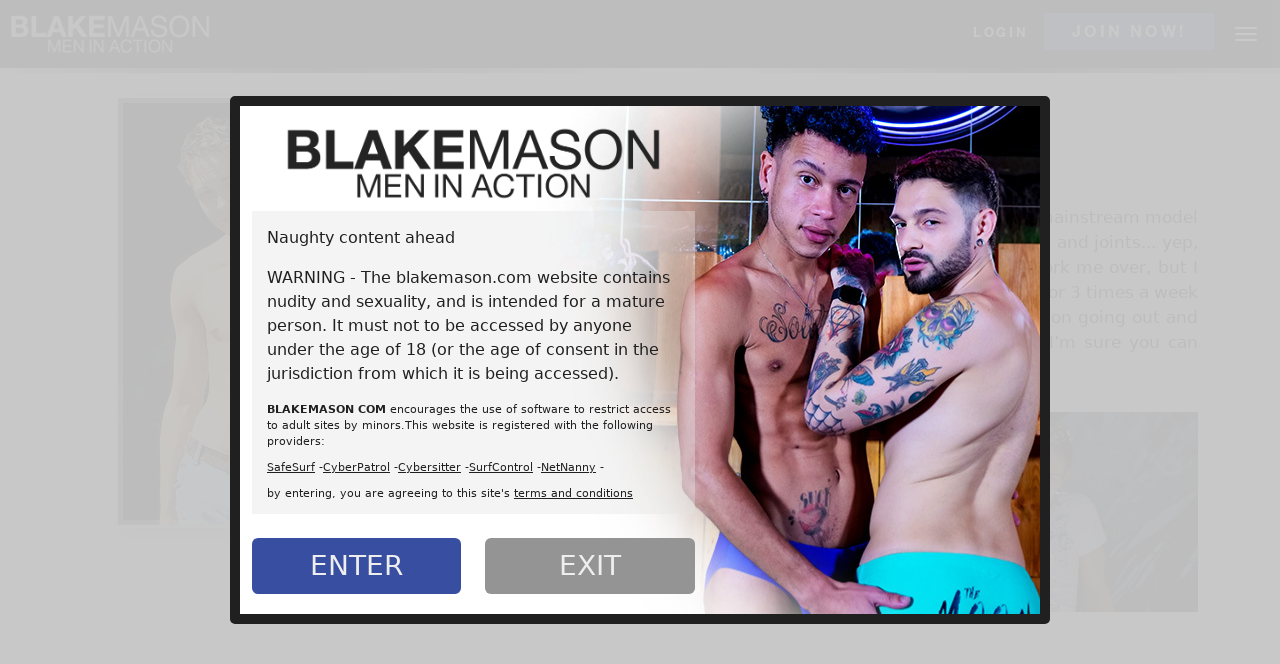

--- FILE ---
content_type: text/html; charset=utf-8
request_url: https://blakemason.com/models/warren
body_size: 18016
content:
<!DOCTYPE html><html env="tour"><head><meta charSet="utf-8"/><meta name="viewport" content="width=device-width"/><link rel="canonical" href="https://blakemason.com/models/warren"/><title>BLAKEMASON - Warren Model</title><meta name="description" content="BLAKEMASON - Warren Model"/><meta name="keywords" content="British Gay Porn,straight guys, amateur straight guys, straight men nude, jacking off, jerk off, man sex, teen male,amateur straight men, amateur british men, naked college guys, amateur guys, guys jerking off, naked college men, frat guys, frat men, guys on video, young male, original movies, original gay movies, gay wmv, original wmv, streaming video, original, male, hung, muscular, amateur, masturbation, straight, guys, college guys, construction workers, men, young men, hunks, jocks, studs, cock, masturbation, blowjobs, solo action, gay, bisexual, straight, oral sex, anal sex, straight men, young men nude, nude amateur men, amateur gay sex, amateur gay porn, naked college men, teen guys, amateur straight men, straight men nude, teen male, amateur models, amateur modelling, british amateur male models, male modelling work, amateur british films, amateur british male films, amateur british gay films, amateur british gay porn  home"/><meta name="rating" content="RTA-5042-1996-1400-1577-RTA"/><script type="application/ld+json">{
        "@context": "http://schema.org",
        "@type": "Person",
        "url": "https://blakemason.com/models/warren",
        "name": "BLAKEMASON - Warren Model",
        "description": "BLAKEMASON - Warren Model"
    }</script><meta property="og:title" content="BLAKEMASON - Warren Model"/><meta property="og:description" content="BLAKEMASON - Warren Model"/><meta property="og:image" content="//c76b96f0df.mjedge.net/BlakeMason/warren_thumb.jpg"/><meta property="og:type" content="website"/><meta property="og:site_name" content="BlakeMason"/><meta property="og:url" content="https://blakemason.com/models/warren"/><meta property="og:image:width" content="820"/><meta property="og:image:height" content="431"/><meta name="twitter:domain" content="blakemason.com"/><meta name="twitter:card" content="summary_large_image"/><meta name="twitter:title" content="BLAKEMASON - Warren Model"/><meta name="twitter:description" content="BLAKEMASON - Warren Model"/><meta name="twitter:image" content="//c76b96f0df.mjedge.net/BlakeMason/warren_thumb.jpg"/><meta name="twitter:site"/><meta name="twitter:creator"/><meta name="twitter:image:width" content="820"/><meta name="twitter:image:height" content="431"/><meta name="msapplication-TileColor" content="#000000"/><meta name="theme-color" content="#ffffff"/><link rel="shortcut icon" href="/images/favicon.png"/><meta name="next-head-count" content="28"/><script async="" src="https://www.googletagmanager.com/gtag/js?id=G-91WQK253TN"></script><script>
        window.dataLayer = window.dataLayer || [];
        function gtag(){dataLayer.push(arguments);}
        gtag('js', new Date());
        gtag('config', 'G-91WQK253TN', {
          page_path: window.location.pathname,
        });
      </script><script>
          var _paq = window._paq = window._paq || [];
          _paq.push(['trackPageView']);
          _paq.push(['enableLinkTracking']);
          (function() {
            var u="https://matomo.yppcdn.com/";
            _paq.push(['setTrackerUrl', u+'matomo.php']);
            _paq.push(['setSiteId', '118']);
            var d=document, g=d.createElement('script'), s=d.getElementsByTagName('script')[0];
            g.async=true; g.src=u+'matomo.js'; s.parentNode.insertBefore(g,s);
          })();
      </script><link async="" rel="shortcut icon" href="/images/favicon.png"/><link rel="preconnect" href="https://fonts.gstatic.com" crossorigin /><link data-next-font="" rel="preconnect" href="/" crossorigin="anonymous"/><link rel="preload" href="/_next/static/css/5262e725fd7e4326.css" as="style"/><link rel="stylesheet" href="/_next/static/css/5262e725fd7e4326.css" data-n-g=""/><noscript data-n-css=""></noscript><script defer="" nomodule="" src="/_next/static/chunks/polyfills-c67a75d1b6f99dc8.js"></script><script src="/_next/static/chunks/webpack-e924919cb0dcb316.js" defer=""></script><script src="/_next/static/chunks/framework-ed02bca23bdd65de.js" defer=""></script><script src="/_next/static/chunks/main-f326ecd1e2d6811c.js" defer=""></script><script src="/_next/static/chunks/pages/_app-04bdc232f0d9f494.js" defer=""></script><script src="/_next/static/chunks/2edb282b-676aa6d69337bf91.js" defer=""></script><script src="/_next/static/chunks/e893f787-c4bfbd4848d98039.js" defer=""></script><script src="/_next/static/chunks/a29ae703-d79ca8946fe3afc9.js" defer=""></script><script src="/_next/static/chunks/726-8f65e37db1fe7a69.js" defer=""></script><script src="/_next/static/chunks/884-bc00548e9d1b648f.js" defer=""></script><script src="/_next/static/chunks/734-0b4ae46ada6cb9a2.js" defer=""></script><script src="/_next/static/chunks/558-2d0e910c1214f3b5.js" defer=""></script><script src="/_next/static/chunks/618-52999aca0e4ca4fc.js" defer=""></script><script src="/_next/static/chunks/998-3dbbdc3cd2ebef14.js" defer=""></script><script src="/_next/static/chunks/996-23e82cc1f64a9136.js" defer=""></script><script src="/_next/static/chunks/pages/models/%5Bslug%5D-c41f63fdf340c67f.js" defer=""></script><script src="/_next/static/J4cPRU-IBr-FD3Z8ZQREc/_buildManifest.js" defer=""></script><script src="/_next/static/J4cPRU-IBr-FD3Z8ZQREc/_ssgManifest.js" defer=""></script><style data-href="https://fonts.googleapis.com/css2?family=Arimo&family=Bebas+Neue&family=Montserrat&family=Roboto&family=Roboto+Condensed&family=Josefin+Sans&display=swap">@font-face{font-family:'Arimo';font-style:normal;font-weight:400;font-display:swap;src:url(https://fonts.gstatic.com/l/font?kit=P5sfzZCDf9_T_3cV7NCUECyoxNk37cxsBA&skey=6457c0ab3b693f57&v=v35) format('woff')}@font-face{font-family:'Bebas Neue';font-style:normal;font-weight:400;font-display:swap;src:url(https://fonts.gstatic.com/l/font?kit=JTUSjIg69CK48gW7PXooxW0&skey=6bd981f07b300212&v=v16) format('woff')}@font-face{font-family:'Josefin Sans';font-style:normal;font-weight:400;font-display:swap;src:url(https://fonts.gstatic.com/l/font?kit=Qw3PZQNVED7rKGKxtqIqX5E-AVSJrOCfjY46_DjQXMI&skey=22ddf758bcf1d5cd&v=v34) format('woff')}@font-face{font-family:'Montserrat';font-style:normal;font-weight:400;font-display:swap;src:url(https://fonts.gstatic.com/l/font?kit=JTUHjIg1_i6t8kCHKm4532VJOt5-QNFgpCtr6Ew9&skey=7bc19f711c0de8f&v=v31) format('woff')}@font-face{font-family:'Roboto';font-style:normal;font-weight:400;font-stretch:normal;font-display:swap;src:url(https://fonts.gstatic.com/l/font?kit=KFOMCnqEu92Fr1ME7kSn66aGLdTylUAMQXC89YmC2DPNWubEbWmQ&skey=a0a0114a1dcab3ac&v=v49) format('woff')}@font-face{font-family:'Roboto Condensed';font-style:normal;font-weight:400;font-display:swap;src:url(https://fonts.gstatic.com/l/font?kit=ieVo2ZhZI2eCN5jzbjEETS9weq8-_d6T_POl0fRJeyWyovBK&skey=9986ecffddb755ab&v=v31) format('woff')}@font-face{font-family:'Arimo';font-style:normal;font-weight:400;font-display:swap;src:url(https://fonts.gstatic.com/l/font?kit=P5sfzZCDf9_T_3cV7NCUECyoxNk37cxcDRrHdwcoaaQwpBQ&skey=6457c0ab3b693f57&v=v35) format('woff');unicode-range:U+0460-052F,U+1C80-1C8A,U+20B4,U+2DE0-2DFF,U+A640-A69F,U+FE2E-FE2F}@font-face{font-family:'Arimo';font-style:normal;font-weight:400;font-display:swap;src:url(https://fonts.gstatic.com/l/font?kit=P5sfzZCDf9_T_3cV7NCUECyoxNk37cxcBBrHdwcoaaQwpBQ&skey=6457c0ab3b693f57&v=v35) format('woff');unicode-range:U+0301,U+0400-045F,U+0490-0491,U+04B0-04B1,U+2116}@font-face{font-family:'Arimo';font-style:normal;font-weight:400;font-display:swap;src:url(https://fonts.gstatic.com/l/font?kit=P5sfzZCDf9_T_3cV7NCUECyoxNk37cxcDBrHdwcoaaQwpBQ&skey=6457c0ab3b693f57&v=v35) format('woff');unicode-range:U+1F00-1FFF}@font-face{font-family:'Arimo';font-style:normal;font-weight:400;font-display:swap;src:url(https://fonts.gstatic.com/l/font?kit=P5sfzZCDf9_T_3cV7NCUECyoxNk37cxcAxrHdwcoaaQwpBQ&skey=6457c0ab3b693f57&v=v35) format('woff');unicode-range:U+0370-0377,U+037A-037F,U+0384-038A,U+038C,U+038E-03A1,U+03A3-03FF}@font-face{font-family:'Arimo';font-style:normal;font-weight:400;font-display:swap;src:url(https://fonts.gstatic.com/l/font?kit=P5sfzZCDf9_T_3cV7NCUECyoxNk37cxcAhrHdwcoaaQwpBQ&skey=6457c0ab3b693f57&v=v35) format('woff');unicode-range:U+0307-0308,U+0590-05FF,U+200C-2010,U+20AA,U+25CC,U+FB1D-FB4F}@font-face{font-family:'Arimo';font-style:normal;font-weight:400;font-display:swap;src:url(https://fonts.gstatic.com/l/font?kit=P5sfzZCDf9_T_3cV7NCUECyoxNk37cxcDxrHdwcoaaQwpBQ&skey=6457c0ab3b693f57&v=v35) format('woff');unicode-range:U+0102-0103,U+0110-0111,U+0128-0129,U+0168-0169,U+01A0-01A1,U+01AF-01B0,U+0300-0301,U+0303-0304,U+0308-0309,U+0323,U+0329,U+1EA0-1EF9,U+20AB}@font-face{font-family:'Arimo';font-style:normal;font-weight:400;font-display:swap;src:url(https://fonts.gstatic.com/l/font?kit=P5sfzZCDf9_T_3cV7NCUECyoxNk37cxcDhrHdwcoaaQwpBQ&skey=6457c0ab3b693f57&v=v35) format('woff');unicode-range:U+0100-02BA,U+02BD-02C5,U+02C7-02CC,U+02CE-02D7,U+02DD-02FF,U+0304,U+0308,U+0329,U+1D00-1DBF,U+1E00-1E9F,U+1EF2-1EFF,U+2020,U+20A0-20AB,U+20AD-20C0,U+2113,U+2C60-2C7F,U+A720-A7FF}@font-face{font-family:'Arimo';font-style:normal;font-weight:400;font-display:swap;src:url(https://fonts.gstatic.com/l/font?kit=P5sfzZCDf9_T_3cV7NCUECyoxNk37cxcABrHdwcoaaQw&skey=6457c0ab3b693f57&v=v35) format('woff');unicode-range:U+0000-00FF,U+0131,U+0152-0153,U+02BB-02BC,U+02C6,U+02DA,U+02DC,U+0304,U+0308,U+0329,U+2000-206F,U+20AC,U+2122,U+2191,U+2193,U+2212,U+2215,U+FEFF,U+FFFD}@font-face{font-family:'Bebas Neue';font-style:normal;font-weight:400;font-display:swap;src:url(https://fonts.gstatic.com/s/bebasneue/v16/JTUSjIg69CK48gW7PXoo9WdhyyTh89ZNpQ.woff2) format('woff2');unicode-range:U+0100-02BA,U+02BD-02C5,U+02C7-02CC,U+02CE-02D7,U+02DD-02FF,U+0304,U+0308,U+0329,U+1D00-1DBF,U+1E00-1E9F,U+1EF2-1EFF,U+2020,U+20A0-20AB,U+20AD-20C0,U+2113,U+2C60-2C7F,U+A720-A7FF}@font-face{font-family:'Bebas Neue';font-style:normal;font-weight:400;font-display:swap;src:url(https://fonts.gstatic.com/s/bebasneue/v16/JTUSjIg69CK48gW7PXoo9WlhyyTh89Y.woff2) format('woff2');unicode-range:U+0000-00FF,U+0131,U+0152-0153,U+02BB-02BC,U+02C6,U+02DA,U+02DC,U+0304,U+0308,U+0329,U+2000-206F,U+20AC,U+2122,U+2191,U+2193,U+2212,U+2215,U+FEFF,U+FFFD}@font-face{font-family:'Josefin Sans';font-style:normal;font-weight:400;font-display:swap;src:url(https://fonts.gstatic.com/l/font?kit=Qw3PZQNVED7rKGKxtqIqX5E-AVSJrOCfjY46_DjQbMlhKSbpUVzEEaq2&skey=22ddf758bcf1d5cd&v=v34) format('woff');unicode-range:U+0102-0103,U+0110-0111,U+0128-0129,U+0168-0169,U+01A0-01A1,U+01AF-01B0,U+0300-0301,U+0303-0304,U+0308-0309,U+0323,U+0329,U+1EA0-1EF9,U+20AB}@font-face{font-family:'Josefin Sans';font-style:normal;font-weight:400;font-display:swap;src:url(https://fonts.gstatic.com/l/font?kit=Qw3PZQNVED7rKGKxtqIqX5E-AVSJrOCfjY46_DjQbMhhKSbpUVzEEaq2&skey=22ddf758bcf1d5cd&v=v34) format('woff');unicode-range:U+0100-02BA,U+02BD-02C5,U+02C7-02CC,U+02CE-02D7,U+02DD-02FF,U+0304,U+0308,U+0329,U+1D00-1DBF,U+1E00-1E9F,U+1EF2-1EFF,U+2020,U+20A0-20AB,U+20AD-20C0,U+2113,U+2C60-2C7F,U+A720-A7FF}@font-face{font-family:'Josefin Sans';font-style:normal;font-weight:400;font-display:swap;src:url(https://fonts.gstatic.com/l/font?kit=Qw3PZQNVED7rKGKxtqIqX5E-AVSJrOCfjY46_DjQbMZhKSbpUVzEEQ&skey=22ddf758bcf1d5cd&v=v34) format('woff');unicode-range:U+0000-00FF,U+0131,U+0152-0153,U+02BB-02BC,U+02C6,U+02DA,U+02DC,U+0304,U+0308,U+0329,U+2000-206F,U+20AC,U+2122,U+2191,U+2193,U+2212,U+2215,U+FEFF,U+FFFD}@font-face{font-family:'Montserrat';font-style:normal;font-weight:400;font-display:swap;src:url(https://fonts.gstatic.com/l/font?kit=JTUHjIg1_i6t8kCHKm4532VJOt5-QNFgpCtr6Hw0aXx-p7K4KLjztg&skey=7bc19f711c0de8f&v=v31) format('woff');unicode-range:U+0460-052F,U+1C80-1C8A,U+20B4,U+2DE0-2DFF,U+A640-A69F,U+FE2E-FE2F}@font-face{font-family:'Montserrat';font-style:normal;font-weight:400;font-display:swap;src:url(https://fonts.gstatic.com/l/font?kit=JTUHjIg1_i6t8kCHKm4532VJOt5-QNFgpCtr6Hw9aXx-p7K4KLjztg&skey=7bc19f711c0de8f&v=v31) format('woff');unicode-range:U+0301,U+0400-045F,U+0490-0491,U+04B0-04B1,U+2116}@font-face{font-family:'Montserrat';font-style:normal;font-weight:400;font-display:swap;src:url(https://fonts.gstatic.com/l/font?kit=JTUHjIg1_i6t8kCHKm4532VJOt5-QNFgpCtr6Hw2aXx-p7K4KLjztg&skey=7bc19f711c0de8f&v=v31) format('woff');unicode-range:U+0102-0103,U+0110-0111,U+0128-0129,U+0168-0169,U+01A0-01A1,U+01AF-01B0,U+0300-0301,U+0303-0304,U+0308-0309,U+0323,U+0329,U+1EA0-1EF9,U+20AB}@font-face{font-family:'Montserrat';font-style:normal;font-weight:400;font-display:swap;src:url(https://fonts.gstatic.com/l/font?kit=JTUHjIg1_i6t8kCHKm4532VJOt5-QNFgpCtr6Hw3aXx-p7K4KLjztg&skey=7bc19f711c0de8f&v=v31) format('woff');unicode-range:U+0100-02BA,U+02BD-02C5,U+02C7-02CC,U+02CE-02D7,U+02DD-02FF,U+0304,U+0308,U+0329,U+1D00-1DBF,U+1E00-1E9F,U+1EF2-1EFF,U+2020,U+20A0-20AB,U+20AD-20C0,U+2113,U+2C60-2C7F,U+A720-A7FF}@font-face{font-family:'Montserrat';font-style:normal;font-weight:400;font-display:swap;src:url(https://fonts.gstatic.com/l/font?kit=JTUHjIg1_i6t8kCHKm4532VJOt5-QNFgpCtr6Hw5aXx-p7K4KLg&skey=7bc19f711c0de8f&v=v31) format('woff');unicode-range:U+0000-00FF,U+0131,U+0152-0153,U+02BB-02BC,U+02C6,U+02DA,U+02DC,U+0304,U+0308,U+0329,U+2000-206F,U+20AC,U+2122,U+2191,U+2193,U+2212,U+2215,U+FEFF,U+FFFD}@font-face{font-family:'Roboto';font-style:normal;font-weight:400;font-stretch:100%;font-display:swap;src:url(https://fonts.gstatic.com/l/font?kit=KFOMCnqEu92Fr1ME7kSn66aGLdTylUAMQXC89YmC2DPNWubEbVmZiAz0klQmz24O0g&skey=a0a0114a1dcab3ac&v=v49) format('woff');unicode-range:U+0460-052F,U+1C80-1C8A,U+20B4,U+2DE0-2DFF,U+A640-A69F,U+FE2E-FE2F}@font-face{font-family:'Roboto';font-style:normal;font-weight:400;font-stretch:100%;font-display:swap;src:url(https://fonts.gstatic.com/l/font?kit=KFOMCnqEu92Fr1ME7kSn66aGLdTylUAMQXC89YmC2DPNWubEbVmQiAz0klQmz24O0g&skey=a0a0114a1dcab3ac&v=v49) format('woff');unicode-range:U+0301,U+0400-045F,U+0490-0491,U+04B0-04B1,U+2116}@font-face{font-family:'Roboto';font-style:normal;font-weight:400;font-stretch:100%;font-display:swap;src:url(https://fonts.gstatic.com/l/font?kit=KFOMCnqEu92Fr1ME7kSn66aGLdTylUAMQXC89YmC2DPNWubEbVmYiAz0klQmz24O0g&skey=a0a0114a1dcab3ac&v=v49) format('woff');unicode-range:U+1F00-1FFF}@font-face{font-family:'Roboto';font-style:normal;font-weight:400;font-stretch:100%;font-display:swap;src:url(https://fonts.gstatic.com/l/font?kit=KFOMCnqEu92Fr1ME7kSn66aGLdTylUAMQXC89YmC2DPNWubEbVmXiAz0klQmz24O0g&skey=a0a0114a1dcab3ac&v=v49) format('woff');unicode-range:U+0370-0377,U+037A-037F,U+0384-038A,U+038C,U+038E-03A1,U+03A3-03FF}@font-face{font-family:'Roboto';font-style:normal;font-weight:400;font-stretch:100%;font-display:swap;src:url(https://fonts.gstatic.com/l/font?kit=KFOMCnqEu92Fr1ME7kSn66aGLdTylUAMQXC89YmC2DPNWubEbVnoiAz0klQmz24O0g&skey=a0a0114a1dcab3ac&v=v49) format('woff');unicode-range:U+0302-0303,U+0305,U+0307-0308,U+0310,U+0312,U+0315,U+031A,U+0326-0327,U+032C,U+032F-0330,U+0332-0333,U+0338,U+033A,U+0346,U+034D,U+0391-03A1,U+03A3-03A9,U+03B1-03C9,U+03D1,U+03D5-03D6,U+03F0-03F1,U+03F4-03F5,U+2016-2017,U+2034-2038,U+203C,U+2040,U+2043,U+2047,U+2050,U+2057,U+205F,U+2070-2071,U+2074-208E,U+2090-209C,U+20D0-20DC,U+20E1,U+20E5-20EF,U+2100-2112,U+2114-2115,U+2117-2121,U+2123-214F,U+2190,U+2192,U+2194-21AE,U+21B0-21E5,U+21F1-21F2,U+21F4-2211,U+2213-2214,U+2216-22FF,U+2308-230B,U+2310,U+2319,U+231C-2321,U+2336-237A,U+237C,U+2395,U+239B-23B7,U+23D0,U+23DC-23E1,U+2474-2475,U+25AF,U+25B3,U+25B7,U+25BD,U+25C1,U+25CA,U+25CC,U+25FB,U+266D-266F,U+27C0-27FF,U+2900-2AFF,U+2B0E-2B11,U+2B30-2B4C,U+2BFE,U+3030,U+FF5B,U+FF5D,U+1D400-1D7FF,U+1EE00-1EEFF}@font-face{font-family:'Roboto';font-style:normal;font-weight:400;font-stretch:100%;font-display:swap;src:url(https://fonts.gstatic.com/l/font?kit=KFOMCnqEu92Fr1ME7kSn66aGLdTylUAMQXC89YmC2DPNWubEbVn6iAz0klQmz24O0g&skey=a0a0114a1dcab3ac&v=v49) format('woff');unicode-range:U+0001-000C,U+000E-001F,U+007F-009F,U+20DD-20E0,U+20E2-20E4,U+2150-218F,U+2190,U+2192,U+2194-2199,U+21AF,U+21E6-21F0,U+21F3,U+2218-2219,U+2299,U+22C4-22C6,U+2300-243F,U+2440-244A,U+2460-24FF,U+25A0-27BF,U+2800-28FF,U+2921-2922,U+2981,U+29BF,U+29EB,U+2B00-2BFF,U+4DC0-4DFF,U+FFF9-FFFB,U+10140-1018E,U+10190-1019C,U+101A0,U+101D0-101FD,U+102E0-102FB,U+10E60-10E7E,U+1D2C0-1D2D3,U+1D2E0-1D37F,U+1F000-1F0FF,U+1F100-1F1AD,U+1F1E6-1F1FF,U+1F30D-1F30F,U+1F315,U+1F31C,U+1F31E,U+1F320-1F32C,U+1F336,U+1F378,U+1F37D,U+1F382,U+1F393-1F39F,U+1F3A7-1F3A8,U+1F3AC-1F3AF,U+1F3C2,U+1F3C4-1F3C6,U+1F3CA-1F3CE,U+1F3D4-1F3E0,U+1F3ED,U+1F3F1-1F3F3,U+1F3F5-1F3F7,U+1F408,U+1F415,U+1F41F,U+1F426,U+1F43F,U+1F441-1F442,U+1F444,U+1F446-1F449,U+1F44C-1F44E,U+1F453,U+1F46A,U+1F47D,U+1F4A3,U+1F4B0,U+1F4B3,U+1F4B9,U+1F4BB,U+1F4BF,U+1F4C8-1F4CB,U+1F4D6,U+1F4DA,U+1F4DF,U+1F4E3-1F4E6,U+1F4EA-1F4ED,U+1F4F7,U+1F4F9-1F4FB,U+1F4FD-1F4FE,U+1F503,U+1F507-1F50B,U+1F50D,U+1F512-1F513,U+1F53E-1F54A,U+1F54F-1F5FA,U+1F610,U+1F650-1F67F,U+1F687,U+1F68D,U+1F691,U+1F694,U+1F698,U+1F6AD,U+1F6B2,U+1F6B9-1F6BA,U+1F6BC,U+1F6C6-1F6CF,U+1F6D3-1F6D7,U+1F6E0-1F6EA,U+1F6F0-1F6F3,U+1F6F7-1F6FC,U+1F700-1F7FF,U+1F800-1F80B,U+1F810-1F847,U+1F850-1F859,U+1F860-1F887,U+1F890-1F8AD,U+1F8B0-1F8BB,U+1F8C0-1F8C1,U+1F900-1F90B,U+1F93B,U+1F946,U+1F984,U+1F996,U+1F9E9,U+1FA00-1FA6F,U+1FA70-1FA7C,U+1FA80-1FA89,U+1FA8F-1FAC6,U+1FACE-1FADC,U+1FADF-1FAE9,U+1FAF0-1FAF8,U+1FB00-1FBFF}@font-face{font-family:'Roboto';font-style:normal;font-weight:400;font-stretch:100%;font-display:swap;src:url(https://fonts.gstatic.com/l/font?kit=KFOMCnqEu92Fr1ME7kSn66aGLdTylUAMQXC89YmC2DPNWubEbVmbiAz0klQmz24O0g&skey=a0a0114a1dcab3ac&v=v49) format('woff');unicode-range:U+0102-0103,U+0110-0111,U+0128-0129,U+0168-0169,U+01A0-01A1,U+01AF-01B0,U+0300-0301,U+0303-0304,U+0308-0309,U+0323,U+0329,U+1EA0-1EF9,U+20AB}@font-face{font-family:'Roboto';font-style:normal;font-weight:400;font-stretch:100%;font-display:swap;src:url(https://fonts.gstatic.com/l/font?kit=KFOMCnqEu92Fr1ME7kSn66aGLdTylUAMQXC89YmC2DPNWubEbVmaiAz0klQmz24O0g&skey=a0a0114a1dcab3ac&v=v49) format('woff');unicode-range:U+0100-02BA,U+02BD-02C5,U+02C7-02CC,U+02CE-02D7,U+02DD-02FF,U+0304,U+0308,U+0329,U+1D00-1DBF,U+1E00-1E9F,U+1EF2-1EFF,U+2020,U+20A0-20AB,U+20AD-20C0,U+2113,U+2C60-2C7F,U+A720-A7FF}@font-face{font-family:'Roboto';font-style:normal;font-weight:400;font-stretch:100%;font-display:swap;src:url(https://fonts.gstatic.com/l/font?kit=KFOMCnqEu92Fr1ME7kSn66aGLdTylUAMQXC89YmC2DPNWubEbVmUiAz0klQmz24&skey=a0a0114a1dcab3ac&v=v49) format('woff');unicode-range:U+0000-00FF,U+0131,U+0152-0153,U+02BB-02BC,U+02C6,U+02DA,U+02DC,U+0304,U+0308,U+0329,U+2000-206F,U+20AC,U+2122,U+2191,U+2193,U+2212,U+2215,U+FEFF,U+FFFD}@font-face{font-family:'Roboto Condensed';font-style:normal;font-weight:400;font-display:swap;src:url(https://fonts.gstatic.com/l/font?kit=ieVo2ZhZI2eCN5jzbjEETS9weq8-_d6T_POl0fRJeyWyosBD5XpjLdSL17o24Q&skey=9986ecffddb755ab&v=v31) format('woff');unicode-range:U+0460-052F,U+1C80-1C8A,U+20B4,U+2DE0-2DFF,U+A640-A69F,U+FE2E-FE2F}@font-face{font-family:'Roboto Condensed';font-style:normal;font-weight:400;font-display:swap;src:url(https://fonts.gstatic.com/l/font?kit=ieVo2ZhZI2eCN5jzbjEETS9weq8-_d6T_POl0fRJeyWyosBK5XpjLdSL17o24Q&skey=9986ecffddb755ab&v=v31) format('woff');unicode-range:U+0301,U+0400-045F,U+0490-0491,U+04B0-04B1,U+2116}@font-face{font-family:'Roboto Condensed';font-style:normal;font-weight:400;font-display:swap;src:url(https://fonts.gstatic.com/l/font?kit=ieVo2ZhZI2eCN5jzbjEETS9weq8-_d6T_POl0fRJeyWyosBC5XpjLdSL17o24Q&skey=9986ecffddb755ab&v=v31) format('woff');unicode-range:U+1F00-1FFF}@font-face{font-family:'Roboto Condensed';font-style:normal;font-weight:400;font-display:swap;src:url(https://fonts.gstatic.com/l/font?kit=ieVo2ZhZI2eCN5jzbjEETS9weq8-_d6T_POl0fRJeyWyosBN5XpjLdSL17o24Q&skey=9986ecffddb755ab&v=v31) format('woff');unicode-range:U+0370-0377,U+037A-037F,U+0384-038A,U+038C,U+038E-03A1,U+03A3-03FF}@font-face{font-family:'Roboto Condensed';font-style:normal;font-weight:400;font-display:swap;src:url(https://fonts.gstatic.com/l/font?kit=ieVo2ZhZI2eCN5jzbjEETS9weq8-_d6T_POl0fRJeyWyosBB5XpjLdSL17o24Q&skey=9986ecffddb755ab&v=v31) format('woff');unicode-range:U+0102-0103,U+0110-0111,U+0128-0129,U+0168-0169,U+01A0-01A1,U+01AF-01B0,U+0300-0301,U+0303-0304,U+0308-0309,U+0323,U+0329,U+1EA0-1EF9,U+20AB}@font-face{font-family:'Roboto Condensed';font-style:normal;font-weight:400;font-display:swap;src:url(https://fonts.gstatic.com/l/font?kit=ieVo2ZhZI2eCN5jzbjEETS9weq8-_d6T_POl0fRJeyWyosBA5XpjLdSL17o24Q&skey=9986ecffddb755ab&v=v31) format('woff');unicode-range:U+0100-02BA,U+02BD-02C5,U+02C7-02CC,U+02CE-02D7,U+02DD-02FF,U+0304,U+0308,U+0329,U+1D00-1DBF,U+1E00-1E9F,U+1EF2-1EFF,U+2020,U+20A0-20AB,U+20AD-20C0,U+2113,U+2C60-2C7F,U+A720-A7FF}@font-face{font-family:'Roboto Condensed';font-style:normal;font-weight:400;font-display:swap;src:url(https://fonts.gstatic.com/l/font?kit=ieVo2ZhZI2eCN5jzbjEETS9weq8-_d6T_POl0fRJeyWyosBO5XpjLdSL17o&skey=9986ecffddb755ab&v=v31) format('woff');unicode-range:U+0000-00FF,U+0131,U+0152-0153,U+02BB-02BC,U+02C6,U+02DA,U+02DC,U+0304,U+0308,U+0329,U+2000-206F,U+20AC,U+2122,U+2191,U+2193,U+2212,U+2215,U+FEFF,U+FFFD}</style></head><body><div id="__next"><div id="" class="-models-slug-page"><header class="masthead position-absolute " id="main-header"><nav class="navbar navbar-expand-xxl" id="navbarNav"><div class="container-fluid nav-wrapper werk-container p-0"><div class="navbar-nav-left d-none d-xxl-block false"><ul class="navbar-nav"><li class="nav-item"><a target="_self" class="nav-link " href="/"><span>Home</span></a></li><li class="nav-item"><a target="_self" class="nav-link " href="/videos"><span>Videos</span></a></li><li class="nav-item"><a target="_self" class="nav-link " href="/afterhours"><span>After Hours</span></a></li><li class="nav-item"><a target="_self" class="nav-link active" href="/models"><span>Models</span></a></li></ul></div><div class="navbar-logo"><a class="navbar-brand" href="/"><img src="https://cdn-nexpectation.secure.yppcdn.com/sites/bm/nextjs_tour/img/header-logo02.png" alt="BlakeMason" class="desktop-logo" width="140"/></a></div><div class="navbar-nav-right"><ul class="navbar-nav"><li class="nav-item d-none d-xxl-block"><a class="nav-link " target="_blank" href="https://www.zogay.com/studios/blake-mason/"><span>DVD</span></a></li><li class="nav-item d-none d-xxl-block"><a class="nav-link " target="_self" href="/modeling"><span>Become A Model</span></a></li><li class="nav-item md-sm-devices d-none"><a class="nav-link login" href="https://ma.blakemason.com/login"><span>Login</span></a></li><li class="nav-item btn-join-wrapper d-none"><a class="nav-link btn-join" href="/join"><span class="span-hover join" data-heading="Join Now!">Join Now!</span></a></li></ul></div><button class="custom-toggler navbar-toggler" type="button" data-bs-toggle="offcanvas" data-bs-target="#offcanvasNavbar" aria-controls="offcanvasNavbar" aria-label="Toggle navigation"><span class="icon-bar"></span><span class="icon-bar"></span><span class="icon-bar"></span></button><div class="offcanvas offcanvas-end text-bg-dark" is_search_active="false" tabindex="-1" id="offcanvasNavbar" aria-labelledby="offcanvasNavbarLabel"><div class="offcanvas-header"><img src="https://cdn-nexpectation.secure.yppcdn.com/sites/bm/nextjs_tour/img/header-logo02.png" alt="BlakeMason" width="80"/><button type="button" class="btn-close btn-close-white" data-bs-dismiss="offcanvas" aria-label="Close"></button></div><div class="offcanvas-body"><div class="offcanvas-navs d-block d-xxl-none"><ul class="navbar-nav"><li class="nav-item nav-search "><span class="navbar-text"><form action="/search" class="search-header-wrap " data=""><div class="search-wrap"><div class="dropdown"><div class="search-box"><span class="fa fa-search"></span><input type="text" class="search-field" id="search" placeholder="search" name="q" autoComplete="off"/></div><span class="search-trigger" data-toggle="dropdown"></span><ul class="dropdown-menu dropdown-menu-right "><li class="hide">Keep on writing...</li><li class="hide">Searching...</li></ul></div></div></form></span></li><li class="nav-item false"><a class="nav-link " href="/"><span>Home</span></a></li><li class="nav-item false"><a class="nav-link " href="/videos"><span>Videos</span></a></li><li class="nav-item false"><a class="nav-link " href="/afterhours"><span>After Hours</span></a></li><li class="nav-item false"><a class="nav-link active" href="/models"><span>Models</span></a></li><li class="nav-item false"><a class="nav-link " target="_blank" href="https://www.zogay.com/studios/blake-mason/"><span>DVD</span></a></li><li class="nav-item false"><a class="nav-link " target="_self" href="/modeling"><span>Become A Model</span></a></li><li class="nav-item md-sm-devices false"><a class="nav-link login" href="https://ma.blakemason.com/login"><span>Login</span></a></li><li class="nav-item false"><a class="nav-link btn-join" href="/join"><span class="span-hover join" data-heading="Join Now!">Join Now!</span></a></li><li class="nav-item social-media-links false"><a class="nav-link" target="_blank" href="https://x.com/blakemasonuk"><div class="twitter-icon"><svg width="27" height="20" viewBox="0 0 30 28" fill="none" xmlns="http://www.w3.org/2000/svg"><path d="M23.435 0.538574H27.933L18.1063 11.7699L29.6667 27.0532H20.615L13.5254 17.784L5.41326 27.0532H0.912571L11.4232 15.04L0.333328 0.538574H9.61481L16.0232 9.01102L23.435 0.538574ZM21.8564 24.3609H24.3488L8.26052 3.08942H5.58594L21.8564 24.3609Z" fill="white"></path></svg></div></a><a class="nav-link" target="_blank" href="https://www.instagram.com/blakemasonuk"><div class="ig-icon"><svg width="27" height="28" viewBox="0 0 25 26" fill="none" xmlns="http://www.w3.org/2000/svg"><path d="M12.5 16.9062C14.6574 16.9062 16.4062 15.1574 16.4062 13C16.4062 10.8426 14.6574 9.09375 12.5 9.09375C10.3426 9.09375 8.59375 10.8426 8.59375 13C8.59375 15.1574 10.3426 16.9062 12.5 16.9062Z" stroke="white" stroke-width="2" stroke-miterlimit="10"></path><path d="M16.7969 4.01562H8.20312C5.61429 4.01562 3.51562 6.11429 3.51562 8.70312V17.2969C3.51562 19.8857 5.61429 21.9844 8.20312 21.9844H16.7969C19.3857 21.9844 21.4844 19.8857 21.4844 17.2969V8.70312C21.4844 6.11429 19.3857 4.01562 16.7969 4.01562Z" stroke="white" stroke-width="2" stroke-linecap="round" stroke-linejoin="round"></path><path d="M17.5781 9.09375C18.2253 9.09375 18.75 8.56908 18.75 7.92188C18.75 7.27467 18.2253 6.75 17.5781 6.75C16.9309 6.75 16.4062 7.27467 16.4062 7.92188C16.4062 8.56908 16.9309 9.09375 17.5781 9.09375Z" fill="white"></path></svg></div></a></li></ul></div></div></div></div></nav></header><div class="px-0 container-fluid overflow-hidden "><div class="container-fluid model-slug-wrapper"><div class="brick-container container"><div class="row"><div class="col-lg-4 col-sm-4 col-12"><div class="thumbnail-wrap"><div class="model-img"><img src="//c76b96f0df.mjedge.net/BlakeMason/warren_thumb_torso-c680x1020.jpg" alt="model-thumb"/></div></div></div><div class="col-lg-8 col-sm-8 col-12 py-3"><h2 class="model-name"><span class="fw-bolder">Warren<!-- --> </span></h2><div class="model-description"><p>This fit-as-fuck fella is from Worcester in the West Midlands. He’s a mainstream model and when he’s not doing that he’s helping people with their muscles and joints... yep, he’s a masseur! Man, I’d sure like to lay on his table and let him work me over, but I think he prefers working on sportsmen ;-)

Warren goes to the gym 2 or 3 times a week in order to keep in shape but his relaxation time very much focuses on going out and chilling with his mates. A big fan of chart, club and R&amp;B music... I’m sure you can guess where this hot guy spends his Friday and Saturday nights :-)
</p><div class="row related-scenes-photos pt-3"><div class="col-md-6 col-6"><a href="/videos/muscled-straight-hunk-owns-that-arse"><img src="//cloud-nexpectation.secure.yppcdn.com/bm/largethumbs/BM0344_Neil_And_Warren-c960x540.jpg" width="100%" alt="Muscled Straight Hunk Owns That Arse!"/></a></div><div class="col-md-6 col-6"><a href="/videos/stroking-with-beach-boy-warren"><img src="//cloud-nexpectation.secure.yppcdn.com/bm/largethumbs/BM0326_Warren-c960x540.jpg" width="100%" alt="Stroking With Beach Boy Warren"/></a></div></div></div></div></div><div class="row pt-5 related-scenes-wrapper"><div class="section-title-wrapper text-start my-1 px-4 d-flex justify-content-center justify-content-md-between align-items-center"><div class="position-relative"><h2 class="pt-4 text-uppercase title-header"><span class="fw-bolder">Warren<!-- --> </span>Videos</h2></div><a class="view-all btn-fx to-preload" href="/videos/model/warren"><span class="view-all-videos">View All Videos</span></a></div><div class="related-scenes-wrapper"><div class="related-scene-thumbs"><div class="row"><div class="col-md-4 related-thumbs"><div class="content-item-small "><div class="content-card"><div class="lazy-parent"><div class="lazy-loader"><img src="/images/logo.png" alt="Loading..." class="logo"/><div class="ypp-spinner"><svg id="loading-spinner" viewBox="0 0 40 40" fill="none" xmlns="http://www.w3.org/2000/svg"><circle id="loading-circle" cx="20" cy="20" r="18" stroke-width="4"></circle></svg></div></div><img src="[data-uri]" width="100%" class="lazy-placeholder" alt="YPP Placeholder"/><div class="lazy-children false"></div></div></div><div class="content-card-info"><h4 class="content-title-wrap"><a class="to-preload content-title" href="/videos/muscled-straight-hunk-owns-that-arse">Muscled Straight Hunk Owns That Arse!</a></h4><h4 class="content-models two-or-more"><a class="to-preload" href="/models/neil">Neil<!-- -->, </a><a class="to-preload" href="/models/warren">Warren</a></h4><span class="fa fa-calendar"></span> <span class="date hidden-xs">11/02/2008</span> <span class="mobile-date date visible-xs">11/02/2008</span><span class="right-meta pull-right"><span class="margin-left"><span class="fa fa-picture-o"></span> <span class="photo-count"> <!-- -->100<!-- --> </span></span><span class="margin-left"><span class="fa fa-clock-o"></span>  <span class="total-time">00:21:35</span></span></span></div></div><div class="mt-5"></div></div><div class="col-md-4 related-thumbs"><div class="content-item-small "><div class="content-card"><div class="lazy-parent"><div class="lazy-loader"><img src="/images/logo.png" alt="Loading..." class="logo"/><div class="ypp-spinner"><svg id="loading-spinner" viewBox="0 0 40 40" fill="none" xmlns="http://www.w3.org/2000/svg"><circle id="loading-circle" cx="20" cy="20" r="18" stroke-width="4"></circle></svg></div></div><img src="[data-uri]" width="100%" class="lazy-placeholder" alt="YPP Placeholder"/><div class="lazy-children false"></div></div></div><div class="content-card-info"><h4 class="content-title-wrap"><a class="to-preload content-title" href="/videos/stroking-with-beach-boy-warren">Stroking With Beach Boy Warren</a></h4><h4 class="content-models"><a class="to-preload" href="/models/warren">Warren</a></h4><span class="fa fa-calendar"></span> <span class="date hidden-xs">09/04/2008</span> <span class="mobile-date date visible-xs">09/04/2008</span><span class="right-meta pull-right"><span class="margin-left"><span class="fa fa-picture-o"></span> <span class="photo-count"> <!-- -->70<!-- --> </span></span><span class="margin-left"><span class="fa fa-clock-o"></span>  <span class="total-time">00:18:46</span></span></span></div></div><div class="mt-5"></div></div></div></div></div></div><div class="row"><div class="my-5 divider"></div></div></div><div class="row text-center share-container"><h2>Share This <!-- -->Profile</h2><div class="share-wrap pb-5"><div class="tweet-wrap "><a href="https://twitter.com/share?url=null&amp;via=blakemasonuk&amp;text=Check%20out%20on%20Blakemason.com%20Warren" target="popup"><strong><span class="fa fa-twitter"></span>Share On Twitter</strong></a></div><div class="tweet-wrap "><button class="share-button"><span class="fa fa-link"></span><span class="link" id="copy-id"></span></button></div></div></div></div></div><div class="container-fluid sub-footer position-relative"><div class="wide-brick-container"><div class="d-flex justify-content-center align-items-center"><div class="row justify-content-center"><div class="row"><div class="col-xs-12 text-center instant-access"><img src="/images/logo.png" alt="logo" class="members-banner"/><p class="website-url"> www.<!-- -->blakemason.com<!-- --> </p><div class="instant"><a class="modal-join" href="/join"><span>GET YOUR INSTANT ACCESS</span></a></div><h4 data-heading="INCLUDED IN YOUR MEMBERSHIP">INCLUDED IN YOUR MEMBERSHIP</h4><ul class="member-perks"><li data-text="100% Exclusive Episodes">100% Exclusive Episodes</li><li data-text="Full HD Videos">Full HD Videos</li><li data-text="Men In Action">Men In Action</li><li data-text="Bareback Videos">Bareback Videos</li><li data-text="Mobile &amp; Tablet Optimized">Mobile &amp; Tablet Optimized</li><li data-text="Discreet Billing">Discreet Billing</li><li data-text="24/7 Customer Support">24/7 Customer Support</li><li data-text="Bonus Sites">Bonus Sites</li><li data-text="Free Live Cams">Free Live Cams</li></ul></div><div class="col-12 text-center d-none d-md-block pt-5"><a href="/join"><img class="img-fluid" src="https://cdn-nexpectation.secure.yppcdn.com/sites/bm/nextjs_tour/img/footer-banner02-02.png" alt="BlakeMason Banner"/></a></div><div class="col-12 text-center d-block d-sm-block d-md-none pt-5"><a href="/join"><img class="img-fluid" src="https://cdn-nexpectation.secure.yppcdn.com/sites/bm/nextjs_tour/img/footer_mobile_banner.png" width="100%" alt="BlakeMason Mobile Banner"/></a></div></div></div></div></div></div><footer class="footer-wrapper"><div class="brick-container container"><div class="row p-4"><div class="col-lg-2 col-md-4 col-sm-4 col-6 site-map-links"><h2>Site Map</h2><ul><li><a href="/">Home</a></li><li><a href="/videos">Videos</a></li><li><a href="/afterhours">After Hours</a></li><li><a href="/models">Models</a></li><li><a target="_blank" rel="noreferrer" href="https://www.zogay.com/studios/blake-mason/">Dvd</a></li><li><a class="footer-join-link" href="/join">Join Now!</a></li></ul></div><div class="col-lg-2 col-md-4 col-sm-4 col-6 support-links"><h2>Support</h2><ul><li><a target="_blank" rel="noreferrer" href="http://www.westbill.com/legal.php#terms">Privacy Policy</a></li><li><a target="_blank" rel="noreferrer" href="https://westbill.com/complaints">Complaint Policy</a></li><li><a target="_blank" rel="noreferrer" href="https://nats.indiebucks.com/">Webmasters</a></li><li><a target="_blank" rel="noreferrer" href="https://www.epoch.com/">Epoch</a></li><li><a target="_blank" rel="noreferrer" href="https://cs.segpay.com/">Segpay</a></li><li><a target="_blank" rel="noreferrer" href="https://secured.westbill.com/contact/ib/bm/">Contact Us</a></li></ul></div><div class="col-lg-2 col-md-4 col-sm-4 col-6 extras-links"><h2>Extras</h2><ul><li><a target="_blank" rel="noreferrer" href="https://www.instagram.com/blakemasonuk">Instagram</a></li><li><a target="_blank" rel="noreferrer" href="https://x.com/blakemasonuk">Twitter</a></li><li><a target="_blank" rel="noreferrer" href="/modeling">Become A Model</a></li><li><a target="_blank" rel="noreferrer" href="http://www.westbill.com/legal.php#terms">Terms of Service</a></li></ul></div><div class="col-lg-6 col-md-12 col-sm-12 col-12"><div class="row footer-logo-compliance"><div class="col-sm-12 text-center"><img class="img-fluid" src="/images/logo.png" alt="logo"/></div><div class="col-sm-12"><p>All models appearing on this website are 18 years old or older. Click here for records required pursuant to 18 U.S.C. 2257 Record-Keeping Requirements Compliance Statement. By entering this site you swear that you are of legal age in your area to view adult material and that you wish to view such material.</p></div></div></div></div><div class="row text-center footer-address"><p class="compliance-statement"><a target="_blank" rel="noreferrer" href="/2257">18 U.S.C. 2257 Record-Keeping Requirements Compliance Statement</a></p><p class="">© www.blakemason.com — BakerStreet Limited / WBL, Wilmington DE — KB Productions LLC — Customer Care Corp. — All Rights Reserved <!-- -->2025</p><div class="rta-wrap mb-5"><a href="https://www.rtalabel.org/" target="_blank" rel="noreferrer" aria-label="RTA"><svg width="44" height="16" viewBox="0 0 44 16" fill="none" xmlns="http://www.w3.org/2000/svg"><mask id="mask0_46_10" style="mask-type:luminance" maskUnits="userSpaceOnUse" x="0" y="0" width="44" height="16"><path d="M43.9484 0H0V15.5H43.9484V0Z" fill="white"></path></mask><g mask="url(#mask0_46_10)"><path d="M41.3703 14.7874L36.1109 0.570115C35.9734 0.195977 35.6984 0 35.3203 0H0.4125C0.1375 0 0 0.160345 0 0.481034V14.9833C0 15.1615 0.034375 15.304 0.103125 15.3753C0.189063 15.4644 0.34375 15.5 0.567187 15.5H4.24531C4.72656 15.5 4.96719 15.304 4.96719 14.8943V9.56724C4.96719 9.53161 4.96719 9.49598 5.00156 9.44253C5.05313 9.37126 5.12187 9.33563 5.225 9.33563H6.23906C6.6 9.33563 6.84062 9.44253 6.92656 9.67414L8.98906 15.0546C9.075 15.3397 9.28125 15.5 9.57344 15.5H13.8359C14.0078 15.5 14.1281 15.4466 14.2141 15.304C14.3 15.1615 14.3172 15.0011 14.2313 14.823L11.4641 8.97931C11.3781 8.76552 11.4125 8.6408 11.55 8.58736C12.1 8.37356 12.5984 8.08851 13.0109 7.69655C13.4578 7.28678 13.8016 6.80575 14.0422 6.25345C14.3 5.70115 14.4203 5.0954 14.4203 4.43621C14.4203 3.77701 14.3859 3.74138 14.3 3.42069L17.3594 3.36724C17.5141 3.36724 17.6 3.45632 17.6 3.6523V15.0724C17.6 15.3575 17.7375 15.4822 17.9953 15.4822H22.1547C22.4297 15.4822 22.5672 15.3218 22.5672 15.019V3.56322C22.5672 3.42069 22.6531 3.34943 22.825 3.34943H29.2359L25.0078 14.7161C24.9219 14.9299 24.9047 15.1259 24.9906 15.2862C25.0594 15.4287 25.1797 15.5 25.3344 15.5H28.6688C28.8234 15.5 28.9438 15.4644 29.0125 15.4109C29.0984 15.3397 29.15 15.2684 29.1844 15.1793L30.0781 12.7207C30.1297 12.5603 30.2328 12.4891 30.4047 12.4891H35.0625C35.1828 12.4891 35.2516 12.5247 35.2859 12.5782C35.3375 12.6138 35.3719 12.6672 35.3891 12.7385L36.2484 15.1437C36.3172 15.3753 36.4891 15.5 36.7297 15.5H41.0266C41.1812 15.5 41.2844 15.4109 41.3359 15.2506C41.4047 15.0902 41.4047 14.9299 41.3359 14.7874H41.3703ZM8.81719 5.80805C8.525 6.0931 8.09531 6.21782 7.54531 6.21782H5.34531C5.0875 6.21782 4.96719 6.07529 4.96719 5.77241V3.49195C4.96719 3.2069 5.13906 3.06437 5.46562 3.06437H7.39062C7.85469 3.06437 8.59375 3.43851 8.67969 3.47414C8.67969 3.47414 9.24687 4.15115 9.24687 4.68563C9.24687 5.22011 9.09219 5.48736 8.78281 5.77241L8.81719 5.80805ZM33.9969 8.94368H31.5047C31.2469 8.94368 31.1609 8.80115 31.2812 8.49828L32.6219 4.95287C32.6563 4.88161 32.6906 4.84598 32.7594 4.84598C32.8281 4.84598 32.8625 4.88161 32.8969 4.95287L34.2203 8.53391C34.3063 8.81897 34.2203 8.94368 34.0141 8.94368H33.9969Z" fill="none"></path><path d="M43.9484 8.28448C43.9484 9.49598 43.0375 10.4402 41.8516 10.4402C40.6656 10.4402 39.7375 9.49598 39.7375 8.28448C39.7375 7.07299 40.6828 6.16437 41.8516 6.16437C43.0203 6.16437 43.9484 7.10862 43.9484 8.28448ZM40.2531 8.28448C40.2531 9.22874 40.9234 9.97701 41.8516 9.97701C42.7797 9.97701 43.4156 9.22874 43.4156 8.28448C43.4156 7.34023 42.7453 6.57414 41.8344 6.57414C40.9234 6.57414 40.2531 7.34023 40.2531 8.26667V8.28448ZM41.5078 9.4069H41.0266V7.28678C41.2156 7.25115 41.4734 7.21552 41.8172 7.21552C42.1609 7.21552 42.3844 7.28678 42.5219 7.37586C42.6422 7.46494 42.7281 7.6431 42.7281 7.83908C42.7281 8.03506 42.5563 8.24885 42.2984 8.33793C42.5047 8.44483 42.6078 8.60517 42.6766 8.89023C42.7453 9.21092 42.7797 9.33563 42.8312 9.42471H42.3156C42.2469 9.35345 42.2125 9.15747 42.1609 8.90805C42.1266 8.67644 42.0063 8.56954 41.7313 8.56954H41.5078V9.42471V9.4069ZM41.525 8.1954H41.7484C42.0062 8.1954 42.2297 8.10632 42.2297 7.89253C42.2297 7.67874 42.0922 7.57184 41.8 7.57184C41.5078 7.57184 41.5937 7.57184 41.5422 7.58966V8.1954H41.525Z" fill="none"></path></g></svg></a></div></div></div></footer></div></div><script id="__NEXT_DATA__" type="application/json">{"props":{"pageProps":{"model":{"type":"Model","site":"BlakeMason","site_domain":"blakemason.com","id":1805,"model_group_id":0,"name":"Warren","letter":"W","slug":"warren","details":"","rating":"","views":306,"favorites":48,"comment":0,"order":0,"featured":0,"videos_duration":0,"photos_duration":0,"link":"https://www2.blakemason.com/track/MC4wLjIuMC4wLjAuMC4wLjA/model/1805/warren","thumbnail":"//c76b96f0df.mjedge.net/BlakeMason/warren_thumb.jpg","Bio":"This fit-as-fuck fella is from Worcester in the West Midlands. He’s a mainstream model and when he’s not doing that he’s helping people with their muscles and joints... yep, he’s a masseur! Man, I’d sure like to lay on his table and let him work me over, but I think he prefers working on sportsmen ;-)\n\r\nWarren goes to the gym 2 or 3 times a week in order to keep in shape but his relaxation time very much focuses on going out and chilling with his mates. A big fan of chart, club and R\u0026B music... I’m sure you can guess where this hot guy spends his Friday and Saturday nights :-)\n","short_description":"","Birthdate":"","Born":"","Measurements":"","age":"19","gender":"Male","hair":"Brown","eyes":"Brown","pubic":"Trimmed","body":"Toned","height":"5'9\"","shoe":"10","waist":"28","dick size":"7","cut / uncut":"Uncut","sexual positions":"Versatile","orientation":"Gay","publish_date":"2008/09/04 00:00:00","publish_dates":[{"domain":"blakemason.com","publish_date":"2008/11/02 00:00:00"}],"sites":"BlakeMason","site_domains":"blakemason.com","formatted_date":"4th Sep 2008","total_scenes":2,"count_videos":2,"count_photos":0,"likes":200,"deleted_at":null,"created_at":"2014/08/27 00:12:16","updated_at":"2025/10/25 22:31:57"},"model_contents":[{"type":"Content","title":"Muscled Straight Hunk Owns That Arse!","slug":"muscled-straight-hunk-owns-that-arse","id":7324,"scene_code":"BM0344_Neil_And_Warren","publish_date":"2008/11/02 00:00:00","site":"BlakeMason","site_domain":"blakemason.com","area_id":53,"in_tour":1,"in_members":1,"visible":1,"featured":0,"likes":87,"rating":4.9611973392461,"videos_duration":"1295.58","photos_duration":100,"link":"https://www2.blakemason.com/track/MC4wLjIuMC4wLjAuMC4wLjA/scenes/BM0344_Neil_And_Warren","thumbnail":"//cloud-nexpectation.secure.yppcdn.com/bm/largethumbs/BM0344_Neil_And_Warren.jpg","tags":["Facial","Fucking","Ball Play","Dirty Talk","In The Bedroom","Missionary","Riding"],"models":["Neil","Warren"],"models_slugs":[{"name":"Neil","slug":"neil"},{"name":"Warren","slug":"warren"}],"models_thumbs":[{"name":"Neil","slug":"neil","thumb":"//c76b96f0df.mjedge.net/BlakeMason/neil_thumb.jpg"},{"name":"Warren","slug":"warren","thumb":"//c76b96f0df.mjedge.net/BlakeMason/warren_thumb.jpg"}],"views":4468,"description":"After Neil's last foray in to the world of gay sex we managed to persuade him to come back and fuck like the true straight stud he is! Yep, this time it's Neil's fantastic body and cock doing all the work and it's newbie Warren who's the lucky guy to take it! So anyway, we decided it was time to break cute young Warren in and he sure was totally delighted that he got to play with Neil's magnificent uncut dick... well, wouldn't you be'\n\r\nAnyone who is a fan of Neil (and there are plenty of you!) will know that he likes to lay back and get turned on by an expert mouth. Warren sure did prove his expertise as he lavished his tongue, lips and full, undivided attention on all of Neil! Paying particular attention to his cock, Warren licked, kissed and sucked away to his hearts content on that prime piece of British meat;-)\n\r\nAnd with such raging hard-on's it was totally obvious that both these hot guys were feeling very horny indeed. So horny in fact that Warren soon impaled himself on that luscious dick, riding it slowly up and down as it filled his tight little arse with pleasure! But then Neil decided to take charge and fucked his cute bubble but good and hard, and once his balls were ready to empty, well Warren got a face full of straight-guy spunk :-)\n","scene_type":"video","trailer":false,"trailer_screencap":"//cloud-nexpectation.secure.yppcdn.com/bm/largethumbs/BM0344_Neil_And_Warren.jpg","trailer_url":"//trailers-nexpectation.secure.yppcdn.com/bm/trail-BM0344_Neil_And_Warren_US_720p.mp4?ttl=1763571697\u0026token=8817f0517803bc3607572c4e7b90089c","extra_thumbnails":["//cloud-nexpectation.secure.yppcdn.com/bm/largethumbs/BM0344_Neil_And_Warren.jpg","//cloud-nexpectation.secure.yppcdn.com/bm/rollover_large/BM0344_Neil_And_Warren/BM0344_Neil_And_Warren_01.jpg","//cloud-nexpectation.secure.yppcdn.com/bm/rollover_large/BM0344_Neil_And_Warren/BM0344_Neil_And_Warren_02.jpg","//cloud-nexpectation.secure.yppcdn.com/bm/rollover_large/BM0344_Neil_And_Warren/BM0344_Neil_And_Warren_03.jpg","//cloud-nexpectation.secure.yppcdn.com/bm/rollover_large/BM0344_Neil_And_Warren/BM0344_Neil_And_Warren_04.jpg","//cloud-nexpectation.secure.yppcdn.com/bm/rollover_large/BM0344_Neil_And_Warren/BM0344_Neil_And_Warren_05.jpg","//cloud-nexpectation.secure.yppcdn.com/bm/rollover_large/BM0344_Neil_And_Warren/BM0344_Neil_And_Warren_06.jpg"],"cdn_thumbs_url":"//cloud-nexpectation.secure.yppcdn.com","formatted_date":"2nd Nov 2008"},{"type":"Content","title":"Stroking With Beach Boy Warren","slug":"stroking-with-beach-boy-warren","id":7306,"scene_code":"BM0326_Warren","publish_date":"2008/09/04 00:00:00","site":"BlakeMason","site_domain":"blakemason.com","area_id":53,"in_tour":1,"in_members":1,"visible":1,"featured":0,"likes":54,"rating":4.9826989619377,"videos_duration":"1126.26","photos_duration":70,"link":"https://www2.blakemason.com/track/MC4wLjIuMC4wLjAuMC4wLjA/scenes/BM0326_Warren","thumbnail":"//cloud-nexpectation.secure.yppcdn.com/bm/largethumbs/BM0326_Warren.jpg","tags":["Solo","Outdoors","Ass Play","Cum Jerking Off","Huge Load"],"models":["Warren"],"models_slugs":[{"name":"Warren","slug":"warren"}],"models_thumbs":[{"name":"Warren","slug":"warren","thumb":"//c76b96f0df.mjedge.net/BlakeMason/warren_thumb.jpg"}],"views":1954,"description":"Mmmm... oddly enough, there must have been another sunny day this summer and so Lucas and Shayne decided to take the lovely Warren off to the beach!  Yep, he's a real cutie with a fab toned body and a very delectable cock, and hey, I mustn't forget to mention those great low-hanging balls either! Sun, sea and sexy guys sure do go well together... and I'm pretty sure that the gorgeous Warren will live up to all your expectations ;-)\n\r\nBut how do I describe the person, eh' Well, I guess Warren is what some might call confident and self-assured... but then out comes his cute and vulnerable side which makes him so very humble and eager to please. And man, how I would enjoy letting Warren please me... hey... I'd me more than happy to either give and take with this young puppy! So to sum him up, I'd simply have to use the word \"yummy\"...\n\r\nAnyway, let's get back to the film. Warren has a nice candid chat before he stands and slowly strips off down to his birthday suit. He's a little nervous about being naked on a public beach, but as the sun warms his body his dick swells to full mast. And as the waves crash on the beach and the wind whistles through the trees, Warren beats his meat and loses himself in one of nature's most natural things... a bloody good wank :-)\n","scene_type":"video","trailer":false,"trailer_screencap":"//cloud-nexpectation.secure.yppcdn.com/bm/largethumbs/BM0326_Warren.jpg","trailer_url":"//trailers-nexpectation.secure.yppcdn.com/bm/trail-BM0326_Warren_US_720p.mp4?ttl=1763571697\u0026token=3f3918357c991f072c56cd75f5ec088c","extra_thumbnails":["//cloud-nexpectation.secure.yppcdn.com/bm/largethumbs/BM0326_Warren.jpg","//cloud-nexpectation.secure.yppcdn.com/bm/rollover_large/BM0326_Warren/BM0326_Warren_01.jpg","//cloud-nexpectation.secure.yppcdn.com/bm/rollover_large/BM0326_Warren/BM0326_Warren_02.jpg","//cloud-nexpectation.secure.yppcdn.com/bm/rollover_large/BM0326_Warren/BM0326_Warren_03.jpg","//cloud-nexpectation.secure.yppcdn.com/bm/rollover_large/BM0326_Warren/BM0326_Warren_04.jpg","//cloud-nexpectation.secure.yppcdn.com/bm/rollover_large/BM0326_Warren/BM0326_Warren_05.jpg","//cloud-nexpectation.secure.yppcdn.com/bm/rollover_large/BM0326_Warren/BM0326_Warren_06.jpg"],"cdn_thumbs_url":"//cloud-nexpectation.secure.yppcdn.com","formatted_date":"4th Sep 2008"}],"contents":[{"type":"Content","title":"Muscled Straight Hunk Owns That Arse!","slug":"muscled-straight-hunk-owns-that-arse","id":7324,"scene_code":"BM0344_Neil_And_Warren","publish_date":"2008/11/02 00:00:00","site":"BlakeMason","site_domain":"blakemason.com","area_id":53,"in_tour":1,"in_members":1,"visible":1,"featured":0,"likes":87,"rating":4.9611973392461,"videos_duration":"1295.58","photos_duration":100,"link":"https://www2.blakemason.com/track/MC4wLjIuMC4wLjAuMC4wLjA/scenes/BM0344_Neil_And_Warren","thumbnail":"//cloud-nexpectation.secure.yppcdn.com/bm/largethumbs/BM0344_Neil_And_Warren.jpg","tags":["Facial","Fucking","Ball Play","Dirty Talk","In The Bedroom","Missionary","Riding"],"models":["Neil","Warren"],"models_slugs":[{"name":"Neil","slug":"neil"},{"name":"Warren","slug":"warren"}],"models_thumbs":[{"name":"Neil","slug":"neil","thumb":"//c76b96f0df.mjedge.net/BlakeMason/neil_thumb.jpg"},{"name":"Warren","slug":"warren","thumb":"//c76b96f0df.mjedge.net/BlakeMason/warren_thumb.jpg"}],"views":4468,"description":"After Neil's last foray in to the world of gay sex we managed to persuade him to come back and fuck like the true straight stud he is! Yep, this time it's Neil's fantastic body and cock doing all the work and it's newbie Warren who's the lucky guy to take it! So anyway, we decided it was time to break cute young Warren in and he sure was totally delighted that he got to play with Neil's magnificent uncut dick... well, wouldn't you be'\n\r\nAnyone who is a fan of Neil (and there are plenty of you!) will know that he likes to lay back and get turned on by an expert mouth. Warren sure did prove his expertise as he lavished his tongue, lips and full, undivided attention on all of Neil! Paying particular attention to his cock, Warren licked, kissed and sucked away to his hearts content on that prime piece of British meat;-)\n\r\nAnd with such raging hard-on's it was totally obvious that both these hot guys were feeling very horny indeed. So horny in fact that Warren soon impaled himself on that luscious dick, riding it slowly up and down as it filled his tight little arse with pleasure! But then Neil decided to take charge and fucked his cute bubble but good and hard, and once his balls were ready to empty, well Warren got a face full of straight-guy spunk :-)\n","scene_type":"video","trailer":false,"trailer_screencap":"//cloud-nexpectation.secure.yppcdn.com/bm/largethumbs/BM0344_Neil_And_Warren.jpg","trailer_url":"//trailers-nexpectation.secure.yppcdn.com/bm/trail-BM0344_Neil_And_Warren_US_720p.mp4?ttl=1763571697\u0026token=8817f0517803bc3607572c4e7b90089c","extra_thumbnails":["//cloud-nexpectation.secure.yppcdn.com/bm/largethumbs/BM0344_Neil_And_Warren.jpg","//cloud-nexpectation.secure.yppcdn.com/bm/rollover_large/BM0344_Neil_And_Warren/BM0344_Neil_And_Warren_01.jpg","//cloud-nexpectation.secure.yppcdn.com/bm/rollover_large/BM0344_Neil_And_Warren/BM0344_Neil_And_Warren_02.jpg","//cloud-nexpectation.secure.yppcdn.com/bm/rollover_large/BM0344_Neil_And_Warren/BM0344_Neil_And_Warren_03.jpg","//cloud-nexpectation.secure.yppcdn.com/bm/rollover_large/BM0344_Neil_And_Warren/BM0344_Neil_And_Warren_04.jpg","//cloud-nexpectation.secure.yppcdn.com/bm/rollover_large/BM0344_Neil_And_Warren/BM0344_Neil_And_Warren_05.jpg","//cloud-nexpectation.secure.yppcdn.com/bm/rollover_large/BM0344_Neil_And_Warren/BM0344_Neil_And_Warren_06.jpg"],"cdn_thumbs_url":"//cloud-nexpectation.secure.yppcdn.com","formatted_date":"2nd Nov 2008"},{"type":"Content","title":"Stroking With Beach Boy Warren","slug":"stroking-with-beach-boy-warren","id":7306,"scene_code":"BM0326_Warren","publish_date":"2008/09/04 00:00:00","site":"BlakeMason","site_domain":"blakemason.com","area_id":53,"in_tour":1,"in_members":1,"visible":1,"featured":0,"likes":54,"rating":4.9826989619377,"videos_duration":"1126.26","photos_duration":70,"link":"https://www2.blakemason.com/track/MC4wLjIuMC4wLjAuMC4wLjA/scenes/BM0326_Warren","thumbnail":"//cloud-nexpectation.secure.yppcdn.com/bm/largethumbs/BM0326_Warren.jpg","tags":["Solo","Outdoors","Ass Play","Cum Jerking Off","Huge Load"],"models":["Warren"],"models_slugs":[{"name":"Warren","slug":"warren"}],"models_thumbs":[{"name":"Warren","slug":"warren","thumb":"//c76b96f0df.mjedge.net/BlakeMason/warren_thumb.jpg"}],"views":1954,"description":"Mmmm... oddly enough, there must have been another sunny day this summer and so Lucas and Shayne decided to take the lovely Warren off to the beach!  Yep, he's a real cutie with a fab toned body and a very delectable cock, and hey, I mustn't forget to mention those great low-hanging balls either! Sun, sea and sexy guys sure do go well together... and I'm pretty sure that the gorgeous Warren will live up to all your expectations ;-)\n\r\nBut how do I describe the person, eh' Well, I guess Warren is what some might call confident and self-assured... but then out comes his cute and vulnerable side which makes him so very humble and eager to please. And man, how I would enjoy letting Warren please me... hey... I'd me more than happy to either give and take with this young puppy! So to sum him up, I'd simply have to use the word \"yummy\"...\n\r\nAnyway, let's get back to the film. Warren has a nice candid chat before he stands and slowly strips off down to his birthday suit. He's a little nervous about being naked on a public beach, but as the sun warms his body his dick swells to full mast. And as the waves crash on the beach and the wind whistles through the trees, Warren beats his meat and loses himself in one of nature's most natural things... a bloody good wank :-)\n","scene_type":"video","trailer":false,"trailer_screencap":"//cloud-nexpectation.secure.yppcdn.com/bm/largethumbs/BM0326_Warren.jpg","trailer_url":"//trailers-nexpectation.secure.yppcdn.com/bm/trail-BM0326_Warren_US_720p.mp4?ttl=1763571697\u0026token=3f3918357c991f072c56cd75f5ec088c","extra_thumbnails":["//cloud-nexpectation.secure.yppcdn.com/bm/largethumbs/BM0326_Warren.jpg","//cloud-nexpectation.secure.yppcdn.com/bm/rollover_large/BM0326_Warren/BM0326_Warren_01.jpg","//cloud-nexpectation.secure.yppcdn.com/bm/rollover_large/BM0326_Warren/BM0326_Warren_02.jpg","//cloud-nexpectation.secure.yppcdn.com/bm/rollover_large/BM0326_Warren/BM0326_Warren_03.jpg","//cloud-nexpectation.secure.yppcdn.com/bm/rollover_large/BM0326_Warren/BM0326_Warren_04.jpg","//cloud-nexpectation.secure.yppcdn.com/bm/rollover_large/BM0326_Warren/BM0326_Warren_05.jpg","//cloud-nexpectation.secure.yppcdn.com/bm/rollover_large/BM0326_Warren/BM0326_Warren_06.jpg"],"cdn_thumbs_url":"//cloud-nexpectation.secure.yppcdn.com","formatted_date":"4th Sep 2008"}],"template_settings":{"2257":"2257.html","date.format":"M d, Y","assets.css":["ICHECK_FLAT_GREY_CSS","BOOTSTRAP_CSS","FONTAWESOME","VIDEOJS_CSS","VIDEOJS_CSS_THEME","LATO_CSS"],"assets.js":["JQUERY","BOOTSTRAP_JS","ICHECK_JS","VIDEOJS_JS"],"assets.js_custom":"1","model.attributes":"","scenes.type":null,"features.models":"1","hasDisclaimer":"1","lang.en.meta.sites@index.title":"","lang.en.meta.sites@index.meta.description":"","lang.en.meta.sites@index.meta.keywords":"","features.sites":"","milk.videos_models":"","join.banner":"0","lang.en.menu.home":"Homepage","lang.en.menu.dvd_store":"DVD","lang.en.menu.afterhours":"After Hours","lang.en.menu.live_cams":"Live Cams","lang.en.menu.models":"Models","lang.en.menu.sites":"Websites","lang.en.menu.model_application":"Become A Model","lang.en.menu.videos":"Videos","models.default_order":"newest","home.carousel_limit_trailers":"0","disclaimer_gb":"","trailers.endscreen":"","cta.middle_image":"","hide_bonus_content":"0","feeds.model_per_page":"20","home.hardcore_scenes":"1","lang.en.footer.additional_address":"","featured_models.count":"","lang.en.home.announcement.message":"","lang.en.home.announcement.button_label":"","nats.affiliate_id":"","lang.en.home.sections.models":"","home.models":"0","features.about":"0","lang.en.meta.about@index.title":"","features_about.model_id":"","cta.about_image":"","lang.en.home.custom.popup.message":"","lang.en.home.custom.popup.button":"","features.custom.footer":"","features.custom.aboutme_bio":"","features_about.image":"","features.custom.aboutme_name":"","default_scenes":"all","default_models":"all","home.hardcore_scenes_limit":"11","display.release_date":"1","home.custom_scenes":"","lang.en.home.sections.custom":"","home.custom_scenes_limit":"4","autothumb_size":"","features.custom.tab":"0","features.custom.scenes_filter":"","features.custom.tab_icon":"fa fa-fw fa-film","features.custom.scenes.query_filter":"","lang.en.menu.custom_tab":"Custom Scenes","home.exclude_scenes":"0","lang.en.home.sections.featured":"FEATURED VIDEOS","features.giveaway":"","lang.en.meta.giveaway@index.title":"","home.site_logos":"","enable_site_logo_swap":"","home.carousel_override_sorting":"","lang.en.home.cta.top_carousel":"","cta.top.hide_on_mobile":"","use_custom_model_form":"","backgroundImages":"","models.featured":"","home.components":"","lang.en.meta.stories@index.title":"","lang.en.meta.stories@show.title":"","lang.en.stories.index.cta.bottom":"","lang.en.stories.show.cta.bottom":"","lang.en.stories.show.cta.top":"","lang.en.stories.show.section":"","lang.en.menu.stories":"","lang.en.menu.traveling_tickler":"","lang.en.menu.snyft":"","home.carousel_scenes_node":"","nats.tour_id":"177","nats.tour_shortname":"BM2015","sass":"$ctaColor: #1a9bfc!default;\r\n$homeCtaTopAnchor: #000;\r\n$ctaColorHover: #0793fc!default;\r\n\r\n$joinBtnBgColor: #449bf5;\r\n$joinBtnBorderColor: 1px solid #449bf5;\r\n$joinBtnBgColorHover: #3191f4;\r\n\r\n$memberBtnBgColor: #fff;\r\n$memberBtnTextColor: #000; \r\n$memberBtnBorderColor: 1px solid #000;\r\n$memberBtnBgColorHover: #f5f5f5;\r\n$memberBtnTextColorHover: #000;","nats.default_code":"My4yLjIuMTc3LjI1MS4wLjAuMC4w","features.model_application":"1","features.afterhours":"1","features.jobs":"1","lang.en.disclaimer.title":"Welcome to :site - the biggest British hardcore film download site on the web!","lang.en.disclaimer.summary":"This site contains images of naked amateur British men engaging in sexual acts of a man-on-man nature. Please leave now if you are offended by such material, or if you are under the age of 18, or if you live in a community where viewing or possessing adult material is illegal. All models on this site are 18 years of age or older.","lang.en.meta.home@index.title":"BLAKEMASON - British Gay Porn BLAKEMASON","lang.en.meta.home@index.meta.keywords":"British Gay Porn,straight guys, amateur straight guys, straight men nude, jacking off, jerk off, man sex, teen male,amateur straight men, amateur british men, naked college guys, amateur guys, guys jerking off, naked college men, frat guys, frat men, guys on video, young male, original movies, original gay movies, gay wmv, original wmv, streaming video, original, male, hung, muscular, amateur, masturbation, straight, guys, college guys, construction workers, men, young men, hunks, jocks, studs, cock, masturbation, blowjobs, solo action, gay, bisexual, straight, oral sex, anal sex, straight men, young men nude, nude amateur men, amateur gay sex, amateur gay porn, naked college men, teen guys, amateur straight men, straight men nude, teen male, amateur models, amateur modelling, british amateur male models, male modelling work, amateur british films, amateur british male films, amateur british gay films, amateur british gay porn  home","lang.en.meta.home@index.meta.description":"BLAKE MASON - British Gay Porn. Award winning site featuring hot guys jacking off and having sex. High quality videos to stream or download with extensive nude and hard-core picture galleries. Large free preview area too, updated twice a week!","trailers.limit":"3","lang.en.home.cta.top":"GET INSTANT ACCESS TO OVER 1030 FULL LENGTH FILMS ONLY FROM BLAKE MASON","lang.en.home.cta.top_anchor":"AMATEUR BRITISH MEN IN ACTION","lang.en.home.sections.first":"LATEST BLAKE MASON HARDCORE VIDEOS","lang.en.home.sections.second":"LATEST BLAKE MASON SOLO VIDEOS","lang.en.home.cta.middle":"CLICK HERE TO WATCH FULL HD VIDEOS","lang.en.home.sections.third":"MEMBERS FAVOURITE VIDEOS","lang.en.home.cta.bottom":"CLICK HERE TO WATCH FULL HD VIDEOS","features.trailers_limit":"1","lang.en.videos.index.cta.bottom":"CLICK HERE TO WATCH FULL HD VIDEOS","join.inline_template":"join14","lang.en.videos.show.cta.top":"CLICK HERE TO WATCH FULL HD VIDEO","lang.en.videos.show.cta.bottom":"WATCH NOW","lang.en.videos.show.section":"SAMPLE PHOTOS FROM THIS FILM","lang.en.afterhours.cta.bottom":"CLICK HERE TO WATCH FULL HD VIDEOS","videosecrets.afterhours":"https://secure.vs3.com/_special/banners/LiveWebCams.php?style=900x150-wLive-0001\u0026mp_code=adek2\u0026service=guys\u0026bgcolor=FFFFFF\u0026txtcolor=000000\u0026linkcolor=000099\u0026num_models=50\u0026sitekey=whitelabel\u0026whitelabel_domain=cams.blakemason.com\u0026target=_blank","lang.en.meta.videos@index.title":"BLAKEMASON - British Gay Porn Videos","lang.en.meta.videos@show.title":"BLAKEMASON - :name video","lang.en.meta.videos@afterhours.title":"BLAKEMASON - Afterhours","lang.en.models.cta.bottom":"CLICK HERE TO WATCH FULL HD VIDEOS","videosecrets.model":"https://secure.vs3.com/_special/banners/LiveWebCams.php?style=900x150-wLive-0001\u0026mp_code=adek2\u0026service=guys\u0026bgcolor=FFFFFF\u0026txtcolor=000000\u0026linkcolor=000099\u0026num_models=50\u0026sitekey=whitelabel\u0026whitelabel_domain=cams.blakemason.com\u0026target=_blank","lang.en.meta.models@index.title":"BLAKEMASON - Models","lang.en.meta.models@show.title":"BLAKEMASON - :name Model","lang.en.meta.signup@post.title":"BLAKEMASON - Join Now!","signup.tpl":"join13","lang.en.meta.sitename":"BlakeMason","lang.en.join.benefits":["Access to Over 1030 Exclusive Videos","Full HD Quality Movies","Over 470 Of The Hottest Models","Unlimited Downloads, Watch On Any Device","Multiple Updates A Week"],"milk.home":"480","milk.videos":"481","lang.en.models.apply_text":"We are always looking for attractive amateur British men in the UK between the ages of 18 and 30 who are interested in making money by modelling on BLAKEMASON.COM - you don't need any experience and we're not worried about your sexual orientation - every fit, good-looking man is welcome to apply. We do also consider exceptional men from other parts of Europe, as well as international models who are traveling to the UK.","lang.en.meta.models@apply.title":"Thank you!","lang.en.meta.models@applied.title":"Thank you!","recaptcha.data_sitekey":"6LcwUQcUAAAAAJBBeKFPAaaCkHfrUFaBILWpWnRo","videos.cta":"\u003cscript type=\"text/javascript\"\u003e(function(doc, tag) {var el,head = doc.getElementsByTagName(tag)[0],add = function(url, id, callback) {el = doc.createElement(tag);el.src = url;head.parentNode.insertBefore(el, head);},num = Math.random().toString(36).substr(2);add('//supertool.stunnermedia.com/shepherd/ram-{{ config('journey.templates.liverpool.milk.videos') }}.js?t=same\u0026v='+ num, 'ram-{{ config('journey.templates.liverpool.milk.videos') }}-'+ num);document.write('\u003cdiv id=\"ram-{{ config('journey.templates.liverpool.milk.videos') }}-ewe-'+ num +'\"\u003e\u003c/div\u003e');}(document, 'script'));\u003c/script\u003e","features.model_applicaton_faq":{"What can you expect?":["Excellent rates of pay and travelling expenses are offered, paid in cash on completion of the film shoot.","Be assured that you will be treated with absolute respect—our team is professional and we want all models to have a positive experience working with us.","We aim to keep things fun and relaxed on set, while also working hard to create HOT porn!"],"What do we expect?":["A positive attitude on set, from both crew and models!","We prefer working with men that have slim, toned or defined bodies and whose personalities show through on camera, but don't worry if you don't fit this description as each application will be taken seriously.","The pictures you send with your application should be recent and accurate. If you misrepresent yourself, you could be sent home, which costs everyone a lot of time and money.","There can be consequences to performing in the adult industry (your friends or family may find out and it could affect your future opportunities) so we expect all new models to consider those consequences very seriously."],"Our legal requirements":["You must be at least 18 years of age.","At the film shoot, you will have to provide photographic proof that you are at least 18 years old. This has to be in the form of a Passport or Drivers Licence and we'll need to take a copy."],"Want to apply?":["If you would like to feature on BLAKEMASON.COM then please enter your email address below and click submit. We'll then send you an automated email with a link to our online application form (if you don't receive this email within 5 minutes, simply click on \"contact us\"). You'll need to include a few pictures of yourself, which will be treated in absolute confidence. These should be a face, naked upper body and a naked full frontal picture. Make sure they're recent and reflect the true you!","We'll then get in touch and let you know if we'd like to meet with you."]},"redirect_if_no_trailer":"1","hide_interviews":"1","feeds.on":"1","home.featured_scenes":["BM1443_Benji_Boy_And_Cody_Black","BM1471_Justin_Tiempo_And_James_Bennett","BM1476_Tim_Gottfrid_And_Malachi_Cooper","BM1461_Tyler_Swift_And_Luke_Bane"],"home.favorite_scenes":"0","home.solo_scenes":"0","home.interview_scenes":"1","links.update_btn_color":"1","enable.footer_links":"1","home.carousel_scenes":{"banner_one":[{"image":0,"video":"https://cdn-nexpectation.secure.yppcdn.com/sites/bm/nextjs_tour/img/sliders/093025/BM1577_Johnny_Hakson_And_Dave_Wikkinson.mp4","link":"https://blakemason.com/videos/a-greedy-bottom-in-sitges-part-2","poster":""}],"banner_two":[{"image":0,"video":"https://cdn-nexpectation.secure.yppcdn.com/sites/bm/nextjs_tour/img/sliders/093025/BM1586_Johnny_Hakson_And_Jonny_Montero.mp4","link":"https://blakemason.com/videos/splooging-over-bottom-boy-johnny","poster":""}],"banner_three":[{"image":0,"video":"https://cdn-nexpectation.secure.yppcdn.com/sites/bm/nextjs_tour/img/sliders/093025/BM1597_Rober_Go_And_Charlie_Ferreira.mp4","link":"https://blakemason.com/videos/hairy-hunks-meat-feast","poster":""}],"banner_four":[{"image":0,"video":"https://cdn-nexpectation.secure.yppcdn.com/sites/bm/nextjs_tour/img/sliders/093025/BM1599_Kosta_Viking_And_Benny_Fox.mp4","link":"https://blakemason.com/videos/benny-gets-rammed-creamed","poster":""}],"banner_five":[{"image":0,"video":"https://cdn-nexpectation.secure.yppcdn.com/sites/bm/nextjs_tour/img/sliders/093025/BMA047_Luciano_Diego_Tebas_And_Connor_Dagger_Episode_3.mp4","link":"https://blakemason.com/videos/3-big-dicks-in-the-hot-tub","poster":""}],"banner_six":[{"image":0,"video":"https://cdn-nexpectation.secure.yppcdn.com/sites/bm/nextjs_tour/img/sliders/093025/BMA048_John_Brachalli_Malek_Tobias_And_Cain_De_La_Torre.mp4","link":"https://blakemason.com/videos/muscle-bottom-gets-a-surprise","poster":""}]},"nextjs_tour_afterhours_scenes":[{"main":"BMA049_Justin_Jett_And_Serg_Shepard","related":["BMA049_Justin_Jett_And_Magnus_Loki","BMA049_Justin_Jett_Serg_Shepard_And_Magnus_Loki"]},{"main":"BMA048_John_Brachalli_Malek_Tobias_And_Cain_De_La_Torre","related":["BMA048_Malek_Tobias_And_Cain_De_La_Torre","BMA048_John_Brachalli_And_Malek_Tobias"]},{"main":"BMA047_Connor_Dagger_And_Diego_Tebas_Episode_1","related":["BMA047_Luciano_And_Connor_Dagger_Episode_2","BMA047_Luciano_Diego_Tebas_And_Connor_Dagger_Episode_3"]},{"main":"BM1576_Johnny_Hakson_And_Donny_Hot","related":["BM1577_Johnny_Hakson_And_Dave_Wikkinson","BM1578_Johnny_Hakson_Dave_Wikkinson_And_Donny_Hot"]},{"main":"BM1458_Ricky_Vilela_And_Xavier_Sibley","related":["BM1459_Ricky_Vilela_Danny_Bianchi_And_Luca_Zavat","BM1460_Sean_Taylor_And_Justin_Tiempo","BM1457_Ricky_Vilela_And_Xavier_Sibley"]},{"main":"BM1487_Austin_Ponce_And_Sailor_Boy","related":["BM1506_Austin_Ponce_Jamie_Kelvin_And_Roy_West","BM1504_Austin_Ponce_And_Roy_West"]},{"main":"BM1477_Justin_Tiempo_And_Roman_Capellini","related":["BM1478_Justin_Tiempo_Wolf_Hot_And_Roman_Capellini","BM1479_Justin_Tiempo_And_Wolf_Hot"]},{"main":"BM1493_Dmitry_Osten_And_Austin_Ponce","related":["BM1494_Dmitry_Osten_Austin_Ponce_And_Yeison_Elias","BM1495_Austin_Ponce_Yeison_Elias_And_Felix_Hanan"]},{"main":"BM0921_Connor_Levi_And_Reece_Bentley","related":["BM0924_Daniel_Johnson_And_Josh_Jared","BM0927_Dan_Jenkins_And_Scott_Williams","BM0929_Deacon_Hunter_And_Adam_Watson"]},{"main":"BM0932_Dan_Broughton_And_Josh_Jared","related":["BM0933_Daniel_Johnson_And_Riley_Tess","BM0934_Dan_Broughton_And_Andro_Maas"]},{"main":"BMA040_Fucking_Builders_Episode_1","related":["BMA041_Fucking_Builders_Episode_2","BMA042_Fucking_Builders_Episode_3","BMA043_Fucking_Builders_Episode_4","BMA044_Fucking_Builders_Episode_5","BMA045_Fucking_Builders_Episode_6","BMA046_Fucking_Builders_Episode_7"]},{"main":"BMA032_Mating_Season_Episode_1","related":["BMA033_Mating_Season_Episode_2","BMA034_Mating_Season_Episode_3","BMA035_Mating_Season_Episode_4","BMA036_Mating_Season_Episode_5","BMA037_Mating_Season_Episode_6","BMA038_Mating_Season_Episode_7","BMA039_Mating_Season_Episode_8"]},{"main":"BMA026_Fresh_Meat_Episode_1","related":["BMA027_Fresh_Meat_Episode_2","BMA028_Fresh_Meat_Episode_3","BMA029_Fresh_Meat_Episode_4","BMA030_Fresh_Meat_Episode_5","BMA031_Fresh_Meat_Episode_6"]},{"main":"BMA001_Small_World_Episode_1","related":["BMA002_Small_World_Episode_2","BMA003_Small_World_Episode_3","BMA004_Small_World_Episode_4","BMA005_Small_World_Episode_5","BMA006_Small_World_Episode_6","BMA007_Small_World_Episode_7","BMA008_Small_World_Episode_8","BMA009_Small_World_Episode_9","BMA010_Small_World_Episode_10","BMA011_Small_World_Episode_11","BMA012_Small_World_Episode_12","BMA013_Small_World_Episode_13","BMA014_Small_World_Episode_14","BMA015_Small_World_Episode_15","BMA016_Small_World_Episode_16","BMA017_Small_World_Episode_17","BMA018_Small_World_Episode_18","BMA019_Small_World_Episode_19","BMA020_Small_World_Episode_20","BMA021_Small_World_Episode_21","BMA022_Small_World_Episode_22","BMA023_Small_World_Episode_23","BMA024_Small_World_Episode_24","BMA025_Small_World_Episode_25"]}]}},"__N_SSP":true},"page":"/models/[slug]","query":{"slug":"warren"},"buildId":"J4cPRU-IBr-FD3Z8ZQREc","isFallback":false,"gssp":true,"scriptLoader":[]}</script></body></html>

--- FILE ---
content_type: application/javascript; charset=UTF-8
request_url: https://blakemason.com/_next/static/J4cPRU-IBr-FD3Z8ZQREc/_buildManifest.js
body_size: 957
content:
self.__BUILD_MANIFEST=function(s,e,a,c,t,i,d,u,o,f,n,g,l,h,r,j,k,p,b,m){return{__rewrites:{afterFiles:[{has:f,source:"/api/modeling",destination:f},{has:f,source:"/api/modeling/send-form",destination:f},{has:f,source:"/api/newsletter",destination:f}],beforeFiles:[],fallback:[]},"/":[s,e,i,a,d,o,n,c,t,u,b,g,"static/chunks/pages/index-bbc0fa9af2bed2ce.js"],"/2257":[s,e,a,c,"static/chunks/pages/2257-12b4ca94467fa5dd.js"],"/404":[s,e,a,c,"static/chunks/pages/404-76c431f28eb5fe16.js"],"/_error":["static/chunks/pages/_error-cfd69ffe59bc958f.js"],"/afterhours":[s,e,i,h,a,d,o,n,l,r,j,c,t,u,k,"static/chunks/pages/afterhours-91244b592ecbb129.js"],"/apply-form/[slug]":[s,e,i,a,d,"static/css/02409508432e1dfb.css","static/chunks/115-5dbf5468af196241.js",c,t,u,"static/chunks/pages/apply-form/[slug]-0e7d496b119f881b.js"],"/join":[s,e,a,c,t,"static/chunks/pages/join-b987e6dfc2410f36.js"],"/modeling":[s,e,i,a,d,c,t,u,"static/chunks/pages/modeling-0ff03172aa27ba11.js"],"/models":[s,e,i,a,d,o,l,c,t,u,b,g,"static/chunks/pages/models-c0ce3d5c02c1a75f.js"],"/models/[slug]":[s,e,i,a,d,o,n,c,t,u,"static/chunks/pages/models/[slug]-c41f63fdf340c67f.js"],"/sitemap.xml":["static/chunks/pages/sitemap.xml-fc8e8f96b5ce9adb.js"],"/upcoming/[slug]":[s,e,i,h,a,d,o,r,j,c,t,u,k,"static/chunks/pages/upcoming/[slug]-0b4d5755a1bbfeb2.js"],"/videos":[s,e,i,a,d,o,l,c,t,u,p,g,"static/chunks/pages/videos-0bd90cb445949edc.js"],"/videos/afterhours/[slug]":[s,e,i,h,a,d,o,n,r,j,m,c,t,u,k,"static/chunks/pages/videos/afterhours/[slug]-10cc37b5f0238ad3.js"],"/videos/category/[slug]":[s,e,i,a,d,o,l,c,t,u,p,g,"static/chunks/pages/videos/category/[slug]-0a4ed6d4e64c7b01.js"],"/videos/model/[slug]":[s,e,i,a,d,o,l,c,t,u,p,g,"static/chunks/pages/videos/model/[slug]-f4b052600ba22799.js"],"/videos/[slug]":[s,e,i,h,a,d,o,n,r,j,m,c,t,u,k,"static/chunks/pages/videos/[slug]-c7ae927516be0d20.js"],sortedPages:["/","/2257","/404","/_app","/_error","/afterhours","/apply-form/[slug]","/join","/modeling","/models","/models/[slug]","/sitemap.xml","/upcoming/[slug]","/videos","/videos/afterhours/[slug]","/videos/category/[slug]","/videos/model/[slug]","/videos/[slug]"]}}("static/chunks/2edb282b-676aa6d69337bf91.js","static/chunks/e893f787-c4bfbd4848d98039.js","static/chunks/726-8f65e37db1fe7a69.js","static/chunks/618-52999aca0e4ca4fc.js","static/chunks/998-3dbbdc3cd2ebef14.js","static/chunks/a29ae703-d79ca8946fe3afc9.js","static/chunks/884-bc00548e9d1b648f.js","static/chunks/996-23e82cc1f64a9136.js","static/chunks/734-0b4ae46ada6cb9a2.js",void 0,"static/chunks/558-2d0e910c1214f3b5.js","static/css/154fc4bd54d4789b.css","static/chunks/157-2494b87185666228.js","static/chunks/5a7872f5-9d21fd0df0a012f1.js","static/chunks/893-20145160937aa5f8.js","static/css/6db9b47ef67c96ff.css","static/chunks/988-65e5a46de8e1a0bf.js","static/chunks/525-82297382e569165b.js","static/chunks/686-67e3351e3a6ee0ee.js","static/chunks/857-d6e17940816d967b.js"),self.__BUILD_MANIFEST_CB&&self.__BUILD_MANIFEST_CB();

--- FILE ---
content_type: application/javascript; charset=UTF-8
request_url: https://blakemason.com/_next/static/chunks/pages/models/%5Bslug%5D-c41f63fdf340c67f.js
body_size: 5969
content:
(self.webpackChunk_N_E=self.webpackChunk_N_E||[]).push([[378],{15507:function(e,s,t){"use strict";t.d(s,{H:function(){return a.Z}});var a=t(83618)},55360:function(e,s,t){(window.__NEXT_P=window.__NEXT_P||[]).push(["/models/[slug]",function(){return t(61724)}])},61724:function(e,s,t){"use strict";t.r(s),t.d(s,{__N_SSP:function(){return A},default:function(){return Scene}});var a=t(52322),n=t(76635),o=t.n(n),i=t(15507),c=t(4550),l=t(38901),r=t(33381),m=t(60470),d=t(3597),_=t(73283),p=t(5632),u=t(98893),h=t(8282),g=t(38298),A=!0;function Scene(e){let{model:s,model_contents:t,template_settings:n}=e;(0,p.useRouter)();let A=(0,g.hW)(s,"_torso-c680x1020");return(0,a.jsxs)(r.h,{custom_class:"px-0",header:(0,a.jsx)(c.d,{}),footer:(0,a.jsx)(l.g,{custom_container:"brick-container",custom_container_sub_footer:"wide-brick-container"}),warning:(0,a.jsx)(h.D,{}),children:[(0,a.jsx)(i.H,{title:n["lang.en.meta.models@show.title"].replace(":name",s.name.replace(/&#039;/g,"'")),image:s.thumbnail,tags:n["lang.en.meta.home@index.meta.keywords"],description:n["lang.en.meta.models@show.title"].replace(":name",s.name.replace(/&#039;/g,"'"))}),(0,a.jsxs)("div",{className:"container-fluid model-slug-wrapper",children:[(0,a.jsxs)("div",{className:"brick-container container",children:[(0,a.jsxs)("div",{className:"row",children:[(0,a.jsx)("div",{className:"col-lg-4 col-sm-4 col-12",children:(0,a.jsx)("div",{className:"thumbnail-wrap",children:(0,a.jsx)("div",{className:"model-img",children:(0,a.jsx)("img",{src:A,alt:"model-thumb"})})})}),(0,a.jsxs)("div",{className:"col-lg-8 col-sm-8 col-12 py-3",children:[(0,a.jsx)(_.X,{className:"model-name",type:"h2",children:(0,a.jsxs)("span",{className:"fw-bolder",children:[s.name.replace(/&#039;/g,"'")," "]})}),(0,a.jsxs)("div",{className:"model-description",children:[(0,a.jsx)("p",{children:o().unescape(s.Bio)}),(0,a.jsx)("div",{className:"row related-scenes-photos pt-3",children:o().slice(t,0,2).map(function(e,s){return(0,a.jsx)("div",{className:"col-md-6 col-6",children:(0,a.jsx)(u.v,{href:"/videos/".concat(e.slug),children:(0,a.jsx)("a",{children:(0,a.jsx)("img",{src:(0,g.D0)(e.thumbnail,"-c960x540"),width:"100%",alt:e.title})})})},s)})})]})]})]}),t.length>0&&(0,a.jsx)(a.Fragment,{children:(0,a.jsxs)("div",{className:"row pt-5 related-scenes-wrapper",children:[(0,a.jsxs)("div",{className:"section-title-wrapper text-start my-1 px-4 d-flex justify-content-center justify-content-md-between align-items-center",children:[(0,a.jsx)("div",{className:"position-relative",children:(0,a.jsxs)(_.X,{className:"pt-4 text-uppercase title-header",type:"h2",children:[(0,a.jsxs)("span",{className:"fw-bolder",children:[s.name.replace(/&#039;/g,"'")," "]}),"Videos"]})}),(0,a.jsx)(u.v,{href:"/videos/model/".concat(s.slug),children:(0,a.jsx)("a",{className:"view-all btn-fx to-preload",children:(0,a.jsx)("span",{className:"view-all-videos",children:"View All Videos"})})})]}),(0,a.jsx)("div",{className:"related-scenes-wrapper",children:(0,a.jsx)("div",{className:"related-scene-thumbs",children:(0,a.jsx)("div",{className:"row",children:o().slice(t,0,3).map(function(e,s){return(0,a.jsxs)("div",{className:"col-md-4 related-thumbs",children:[(0,a.jsx)(d.Z,{hide_model_label:!0,calendar_icon:"fa fa-calendar",image_icon:"fa fa-picture-o",duration_icon:"fa fa-clock-o",autothumb:"-c1920x1080",use_date_format:!0,hide_ribbon:!0,use_time_format:!0,default_thumb_on_hover_out:!0,is_video:!0,content:e}),(0,a.jsx)("div",{className:"mt-5"})]},s)})})})})]})}),(0,a.jsx)("div",{className:"row",children:(0,a.jsx)("div",{className:"my-5 divider"})})]}),(0,a.jsx)("div",{className:"row text-center share-container",children:(0,a.jsx)(m.Z,{type:"Profile",content:s,custom_class_row:"pb-5",link_icon:"fa fa-link",twitter_icon:"fa fa-twitter"})})]})]})}},52927:function(e,s,t){"use strict";var a=t(52322),n=t(73283),o=t(98893),i=t(2784);s.Z=e=>{let s=e.custom_class||"models",t=e.content,c=e.heading_type||"h4",l=e.hide_model_label||!1,r=e.model_label?e.model_label:t.models.length>1?"Models: ":"Model: ",m=e.model_slug||"/models/",d=e.model_name_separator||", ",_=e.use_show_more_models||!1,p=_?2:t.models.length,[u,h]=(0,i.useState)(t.models_slugs.slice(0,p)),[g,A]=(0,i.useState)(!0);return(0,i.useEffect)(()=>{h(t.models_slugs.slice(0,p))},[t.models_slugs,p]),(0,a.jsxs)(n.X,{className:"".concat(s).concat(t.models.length>1?" two-or-more":""),type:c,children:[e.use_featuring_label?(0,a.jsx)("span",{children:"Featuring: "}):!l&&(0,a.jsx)("span",{children:r}),u.map((e,s)=>(0,a.jsx)(o.v,{href:"".concat(m).concat(e.slug),children:(0,a.jsxs)("a",{className:"to-preload",children:[e.name.replace(/&#039;/g,"'"),s+1!==t.models.length?d:""]})},e.slug)),_&&t.models.length>2&&(0,a.jsxs)("span",{role:"button",className:"show-more-models",style:{pointerEvents:"auto"},onClick:()=>{A(e=>!g),h(g?t.models_slugs:t.models_slugs.slice(0,p)),console.log(u,t.models_slugs,p,g)},children:[" ",g?"...Show More":"Show Less"]})]})}},76104:function(e,s,t){"use strict";var a=t(52322),n=t(19034),o=t.n(n);t(98893),s.Z=e=>{let s=e.content,t=e.duration_icon||"far fa-clock",n=e.calendar_icon||"far fa-calendar-alt",i=e.image_icon||"far fa-image";e.hide_duration;let c=e.special_tag,l=e.use_as_coming_soon||!1;o()(s.videos_duration,"mm:ss");let r="";r=o().unix(s.videos_duration).utc().format("HH:mm:ss");let m=o()(s.formatted_date,"Do MMM YYYY").format("MM/DD/YYYY");return(0,a.jsx)(a.Fragment,{children:(0,a.jsx)(a.Fragment,{children:l?(0,a.jsx)(a.Fragment,{children:(0,a.jsxs)("h5",{className:"coming-soon-label",children:["Coming ",(0,a.jsx)("span",{className:"fw-bolder",children:o()(s.publish_date,"YYYY/MM/DD  HH:mm:ss").format("MMM D, Y")})]})}):(0,a.jsxs)(a.Fragment,{children:[(0,a.jsx)("span",{className:n})," ",(0,a.jsx)("span",{className:"date hidden-xs",children:e.use_date_format?m:s.formatted_date})," ",(0,a.jsx)("span",{className:"mobile-date date visible-xs",children:e.use_date_format?m:s.formatted_date}),(0,a.jsxs)("span",{className:"right-meta pull-right",children:[s.photos_duration>0&&(0,a.jsxs)("span",{className:"margin-left",children:[(0,a.jsx)("span",{className:i})," ",(0,a.jsxs)("span",{className:"photo-count",children:[" ",s.photos_duration," "]})]}),"00:00"!=s.videos_duration&&(0,a.jsxs)("span",{className:"margin-left",children:[(0,a.jsx)("span",{className:t}),"  ",(0,a.jsx)("span",{className:"total-time",children:e.use_time_format?r:s.videos_duration})]})]}),c&&(0,a.jsx)(a.Fragment,{children:(0,a.jsx)("span",{className:"special-tag",children:c})})]})})})}},60470:function(e,s,t){"use strict";t.d(s,{Z:function(){return ShareSectionWide}});var a=t(52322),n=t(2784),o=t(76635),i=t.n(o);t(38298);var c=t(71209);function ShareSectionWide(e){let s=e.custom_class_row||"",t=e.custom_class_col||"",o=e.content,l=e.type||"Scene",r="Scene"==l?"title":"name",m=e.no_scroll||!1,d=e.prefix_title||"",_=e.hide_share_title||!1,p={revalidate_token:"YPP3SMYQvwhNnc6Z8QU",site_name:"BlakeMason",site_id:"30",domain:"blakemason.com",base_url:"https://blakemason.com",link_domain:"www2.blakemason.com",support_url:"https://secured.westbill.com/contact/ib/bm/",login_url:"https://ma.blakemason.com/login",webmasters_url:"https://nats.indiebucks.com/",terms_links:"http://www.westbill.com/legal.php#terms",footer_link_domain:"www.blakemason.com",assets_cdn:"https://cdn-nexpectation.secure.yppcdn.com",logo:"https://cdn-nexpectation.secure.yppcdn.com/sites/bm/nextjs_tour/img/header-logo02.png",hype_site:"bm",newsletter_form_id:"53",journey_template:"Liverpool",special_tag:"Bareback",enable_announcement:!1,enable_after_hours:!0,enable_models:!0,dvd_link:"https://www.zogay.com/studios/blake-mason/",enable_become_a_model:!0,hide_search:!0,vid_duration_to_unix:!0,trailer_endscreen_url:"https://cdn-nexpectation.secure.yppcdn.com/sites/bm/nextjs_tour/img/post-trailer-graphic04.jpg",header_navs:{logo:"https://cdn-nexpectation.secure.yppcdn.com/sites/bm/nextjs_tour/img/header-logo02.png",join_text:"Join Now!",left:{links:[{id:0,name:"Home",to:"/",show:!0,class_name:""},{id:1,name:"Videos",to:"/videos",show:!0,class_name:""},{id:2,name:"After Hours",to:"/afterhours",show:!0,class_name:""},{id:3,name:"Models",to:"/models",show:!0,class_name:""}]},right:{links:[{id:0,name:"DVD",to:"https://www.zogay.com/studios/blake-mason/",show:!0,open_to_new_tab:!0,class_name:""},{id:1,name:"Become A Model",to:"/modeling",show:!0,class_name:""}]}},recaptcha_site_key:"6LcwUQcUAAAAAJBBeKFPAaaCkHfrUFaBILWpWnRo",recaptcha_secret_key:"6LcwUQcUAAAAAOs7YPLKhjytzznZSkMsM_xCYLjD",scene_to_video:!0,scenes_to_videos:!0,twitter_url:"https://x.com/blakemasonuk",instagram_url:"https://www.instagram.com/blakemasonuk",badge_src:"/images/socials/xba24-nom-large.png",is_ma:!1,hide_date:!1,hide_countdown:!1,fake_publish_date:!1,nats_code:"My4yLjIuMTc3LjI1MS4wLjAuMC4w",warning_link:"http://www2.blakemason.com/track/My4yLjIuMTc3LjI1MS4wLjAuMC4w",no_announcements:!0,add_ons:[{name:"BM to LFB",image:"https://c745a37d96.mjedge.net/bundles/lfb.jpg",cascade_id:1093},{name:"BM to EBX",image:"https://c745a37d96.mjedge.net/bundles/ebx.jpg",cascade_id:1092},{name:"BM to BOYN",image:"https://c745a37d96.mjedge.net/bundles/boyn.jpg",cascade_id:1090}],join_form:{min_password_length:6,max_password_length:16,min_username_length:6,max_username_length:16},nats_67_discount_price:9.95,nats_50_discount_price:14.45,nats_33_discount_price:19.45,nats_17_lifetime_discount_price:249,member_perks:["100% Exclusive Episodes","Full HD Videos","Men In Action","Bareback Videos","Mobile & Tablet Optimized","Discreet Billing","24/7 Customer Support","Bonus Sites","Free Live Cams"],footer_companies:["BakerStreet Limited / WBL, Wilmington DE","KB Productions LLC","Customer Care Corp."]}.is_multilang||!1,u=e.twitter_label||"Share On Twitter",h=p?(0,c.Iu)(i().snakeCase(u),u):u,g=p?(0,c.Iu)("text.copied","Copied"):"Copied",A=e.hide_share_twitter||!1,w=e.hide_copy_url||!1,b=e.link_icon||"fas fa-link",x=e.twitter_icon||"fab fa-twitter",j=e.download_trailer,[k,f]=(0,n.useState)(null),[v,B]=(0,n.useState)(!1),M=e.domain||i().upperFirst("blakemason.com"),y=e.custom_url,L=e.icon_only,N={revalidate_token:"YPP3SMYQvwhNnc6Z8QU",site_name:"BlakeMason",site_id:"30",domain:"blakemason.com",base_url:"https://blakemason.com",link_domain:"www2.blakemason.com",support_url:"https://secured.westbill.com/contact/ib/bm/",login_url:"https://ma.blakemason.com/login",webmasters_url:"https://nats.indiebucks.com/",terms_links:"http://www.westbill.com/legal.php#terms",footer_link_domain:"www.blakemason.com",assets_cdn:"https://cdn-nexpectation.secure.yppcdn.com",logo:"https://cdn-nexpectation.secure.yppcdn.com/sites/bm/nextjs_tour/img/header-logo02.png",hype_site:"bm",newsletter_form_id:"53",journey_template:"Liverpool",special_tag:"Bareback",enable_announcement:!1,enable_after_hours:!0,enable_models:!0,dvd_link:"https://www.zogay.com/studios/blake-mason/",enable_become_a_model:!0,hide_search:!0,vid_duration_to_unix:!0,trailer_endscreen_url:"https://cdn-nexpectation.secure.yppcdn.com/sites/bm/nextjs_tour/img/post-trailer-graphic04.jpg",header_navs:{logo:"https://cdn-nexpectation.secure.yppcdn.com/sites/bm/nextjs_tour/img/header-logo02.png",join_text:"Join Now!",left:{links:[{id:0,name:"Home",to:"/",show:!0,class_name:""},{id:1,name:"Videos",to:"/videos",show:!0,class_name:""},{id:2,name:"After Hours",to:"/afterhours",show:!0,class_name:""},{id:3,name:"Models",to:"/models",show:!0,class_name:""}]},right:{links:[{id:0,name:"DVD",to:"https://www.zogay.com/studios/blake-mason/",show:!0,open_to_new_tab:!0,class_name:""},{id:1,name:"Become A Model",to:"/modeling",show:!0,class_name:""}]}},recaptcha_site_key:"6LcwUQcUAAAAAJBBeKFPAaaCkHfrUFaBILWpWnRo",recaptcha_secret_key:"6LcwUQcUAAAAAOs7YPLKhjytzznZSkMsM_xCYLjD",scene_to_video:!0,scenes_to_videos:!0,twitter_url:"https://x.com/blakemasonuk",instagram_url:"https://www.instagram.com/blakemasonuk",badge_src:"/images/socials/xba24-nom-large.png",is_ma:!1,hide_date:!1,hide_countdown:!1,fake_publish_date:!1,nats_code:"My4yLjIuMTc3LjI1MS4wLjAuMC4w",warning_link:"http://www2.blakemason.com/track/My4yLjIuMTc3LjI1MS4wLjAuMC4w",no_announcements:!0,add_ons:[{name:"BM to LFB",image:"https://c745a37d96.mjedge.net/bundles/lfb.jpg",cascade_id:1093},{name:"BM to EBX",image:"https://c745a37d96.mjedge.net/bundles/ebx.jpg",cascade_id:1092},{name:"BM to BOYN",image:"https://c745a37d96.mjedge.net/bundles/boyn.jpg",cascade_id:1090}],join_form:{min_password_length:6,max_password_length:16,min_username_length:6,max_username_length:16},nats_67_discount_price:9.95,nats_50_discount_price:14.45,nats_33_discount_price:19.45,nats_17_lifetime_discount_price:249,member_perks:["100% Exclusive Episodes","Full HD Videos","Men In Action","Bareback Videos","Mobile & Tablet Optimized","Discreet Billing","24/7 Customer Support","Bonus Sites","Free Live Cams"],footer_companies:["BakerStreet Limited / WBL, Wilmington DE","KB Productions LLC","Customer Care Corp."]}.twitter_via;{let e=new URL("https://x.com/blakemasonuk");N=e.pathname.slice(1)}return(0,n.useEffect)(()=>{m||window.scrollTo(0,0),y?f(y):f(window.location.href)},[o]),(0,a.jsxs)(a.Fragment,{children:[!_&&(0,a.jsxs)("h2",{children:["Share This ",i().upperFirst(l)]}),(0,a.jsxs)("div",{className:"share-wrap ".concat(s),children:[!w&&(0,a.jsx)("div",{className:"tweet-wrap ".concat(t),children:(0,a.jsx)("a",{href:"https://twitter.com/share?url=".concat(k).concat(N?"&via=".concat(N):"").concat({revalidate_token:"YPP3SMYQvwhNnc6Z8QU",site_name:"BlakeMason",site_id:"30",domain:"blakemason.com",base_url:"https://blakemason.com",link_domain:"www2.blakemason.com",support_url:"https://secured.westbill.com/contact/ib/bm/",login_url:"https://ma.blakemason.com/login",webmasters_url:"https://nats.indiebucks.com/",terms_links:"http://www.westbill.com/legal.php#terms",footer_link_domain:"www.blakemason.com",assets_cdn:"https://cdn-nexpectation.secure.yppcdn.com",logo:"https://cdn-nexpectation.secure.yppcdn.com/sites/bm/nextjs_tour/img/header-logo02.png",hype_site:"bm",newsletter_form_id:"53",journey_template:"Liverpool",special_tag:"Bareback",enable_announcement:!1,enable_after_hours:!0,enable_models:!0,dvd_link:"https://www.zogay.com/studios/blake-mason/",enable_become_a_model:!0,hide_search:!0,vid_duration_to_unix:!0,trailer_endscreen_url:"https://cdn-nexpectation.secure.yppcdn.com/sites/bm/nextjs_tour/img/post-trailer-graphic04.jpg",header_navs:{logo:"https://cdn-nexpectation.secure.yppcdn.com/sites/bm/nextjs_tour/img/header-logo02.png",join_text:"Join Now!",left:{links:[{id:0,name:"Home",to:"/",show:!0,class_name:""},{id:1,name:"Videos",to:"/videos",show:!0,class_name:""},{id:2,name:"After Hours",to:"/afterhours",show:!0,class_name:""},{id:3,name:"Models",to:"/models",show:!0,class_name:""}]},right:{links:[{id:0,name:"DVD",to:"https://www.zogay.com/studios/blake-mason/",show:!0,open_to_new_tab:!0,class_name:""},{id:1,name:"Become A Model",to:"/modeling",show:!0,class_name:""}]}},recaptcha_site_key:"6LcwUQcUAAAAAJBBeKFPAaaCkHfrUFaBILWpWnRo",recaptcha_secret_key:"6LcwUQcUAAAAAOs7YPLKhjytzznZSkMsM_xCYLjD",scene_to_video:!0,scenes_to_videos:!0,twitter_url:"https://x.com/blakemasonuk",instagram_url:"https://www.instagram.com/blakemasonuk",badge_src:"/images/socials/xba24-nom-large.png",is_ma:!1,hide_date:!1,hide_countdown:!1,fake_publish_date:!1,nats_code:"My4yLjIuMTc3LjI1MS4wLjAuMC4w",warning_link:"http://www2.blakemason.com/track/My4yLjIuMTc3LjI1MS4wLjAuMC4w",no_announcements:!0,add_ons:[{name:"BM to LFB",image:"https://c745a37d96.mjedge.net/bundles/lfb.jpg",cascade_id:1093},{name:"BM to EBX",image:"https://c745a37d96.mjedge.net/bundles/ebx.jpg",cascade_id:1092},{name:"BM to BOYN",image:"https://c745a37d96.mjedge.net/bundles/boyn.jpg",cascade_id:1090}],join_form:{min_password_length:6,max_password_length:16,min_username_length:6,max_username_length:16},nats_67_discount_price:9.95,nats_50_discount_price:14.45,nats_33_discount_price:19.45,nats_17_lifetime_discount_price:249,member_perks:["100% Exclusive Episodes","Full HD Videos","Men In Action","Bareback Videos","Mobile & Tablet Optimized","Discreet Billing","24/7 Customer Support","Bonus Sites","Free Live Cams"],footer_companies:["BakerStreet Limited / WBL, Wilmington DE","KB Productions LLC","Customer Care Corp."]}.twitter_hashtags?"&hashtags=".concat({revalidate_token:"YPP3SMYQvwhNnc6Z8QU",site_name:"BlakeMason",site_id:"30",domain:"blakemason.com",base_url:"https://blakemason.com",link_domain:"www2.blakemason.com",support_url:"https://secured.westbill.com/contact/ib/bm/",login_url:"https://ma.blakemason.com/login",webmasters_url:"https://nats.indiebucks.com/",terms_links:"http://www.westbill.com/legal.php#terms",footer_link_domain:"www.blakemason.com",assets_cdn:"https://cdn-nexpectation.secure.yppcdn.com",logo:"https://cdn-nexpectation.secure.yppcdn.com/sites/bm/nextjs_tour/img/header-logo02.png",hype_site:"bm",newsletter_form_id:"53",journey_template:"Liverpool",special_tag:"Bareback",enable_announcement:!1,enable_after_hours:!0,enable_models:!0,dvd_link:"https://www.zogay.com/studios/blake-mason/",enable_become_a_model:!0,hide_search:!0,vid_duration_to_unix:!0,trailer_endscreen_url:"https://cdn-nexpectation.secure.yppcdn.com/sites/bm/nextjs_tour/img/post-trailer-graphic04.jpg",header_navs:{logo:"https://cdn-nexpectation.secure.yppcdn.com/sites/bm/nextjs_tour/img/header-logo02.png",join_text:"Join Now!",left:{links:[{id:0,name:"Home",to:"/",show:!0,class_name:""},{id:1,name:"Videos",to:"/videos",show:!0,class_name:""},{id:2,name:"After Hours",to:"/afterhours",show:!0,class_name:""},{id:3,name:"Models",to:"/models",show:!0,class_name:""}]},right:{links:[{id:0,name:"DVD",to:"https://www.zogay.com/studios/blake-mason/",show:!0,open_to_new_tab:!0,class_name:""},{id:1,name:"Become A Model",to:"/modeling",show:!0,class_name:""}]}},recaptcha_site_key:"6LcwUQcUAAAAAJBBeKFPAaaCkHfrUFaBILWpWnRo",recaptcha_secret_key:"6LcwUQcUAAAAAOs7YPLKhjytzznZSkMsM_xCYLjD",scene_to_video:!0,scenes_to_videos:!0,twitter_url:"https://x.com/blakemasonuk",instagram_url:"https://www.instagram.com/blakemasonuk",badge_src:"/images/socials/xba24-nom-large.png",is_ma:!1,hide_date:!1,hide_countdown:!1,fake_publish_date:!1,nats_code:"My4yLjIuMTc3LjI1MS4wLjAuMC4w",warning_link:"http://www2.blakemason.com/track/My4yLjIuMTc3LjI1MS4wLjAuMC4w",no_announcements:!0,add_ons:[{name:"BM to LFB",image:"https://c745a37d96.mjedge.net/bundles/lfb.jpg",cascade_id:1093},{name:"BM to EBX",image:"https://c745a37d96.mjedge.net/bundles/ebx.jpg",cascade_id:1092},{name:"BM to BOYN",image:"https://c745a37d96.mjedge.net/bundles/boyn.jpg",cascade_id:1090}],join_form:{min_password_length:6,max_password_length:16,min_username_length:6,max_username_length:16},nats_67_discount_price:9.95,nats_50_discount_price:14.45,nats_33_discount_price:19.45,nats_17_lifetime_discount_price:249,member_perks:["100% Exclusive Episodes","Full HD Videos","Men In Action","Bareback Videos","Mobile & Tablet Optimized","Discreet Billing","24/7 Customer Support","Bonus Sites","Free Live Cams"],footer_companies:["BakerStreet Limited / WBL, Wilmington DE","KB Productions LLC","Customer Care Corp."]}.twitter_hashtags):"","&text=").concat(encodeURI("Check out on "+"".concat(M)+" "+d+(o[r]||""))),target:"popup",children:(0,a.jsxs)("strong",{children:[(0,a.jsx)("span",{className:x}),!L&&h]})})}),!A&&(0,a.jsx)("div",{className:"tweet-wrap ".concat(t),children:(0,a.jsxs)("button",{className:"share-button",onClick:e=>{B(!0),_paq.push(["trackEvent","Copy to Clipboard",location.pathname]),navigator.clipboard.writeText(k).then(()=>{setTimeout(()=>{B(!1)},1500)}).catch(()=>{alert("Something went wrong!")})},children:[(0,a.jsx)("span",{className:"".concat(v?"fas fa-check":b)}),(0,a.jsx)("span",{className:"link",id:"copy-id",children:v?g+"!":k})]})}),j&&j]})]})}},3597:function(e,s,t){"use strict";t.d(s,{Z:function(){return ThumbBlake}});var a=t(52322),n=t(5632),o=t(76635),i=t.n(o),c=t(25558),l=t(2784),r=t(15754),m=t(73283),d=t(95566),_=t(94154),p=t(18245),u=t(52927),h=t(76104),g=t(72918);function ThumbBlake(e){let s=e.content,t=e.size||"small",o=e.autothumb||"",A=e.content_link||"/scenes/".concat(s.slug),w=e.heading_type||"h4",b=e.upcoming_link||!1,x=e.is_playlist||!1,j=e.is_video||!1;e.scene_link_sub_path;let k=e.hide_model_label,f=e.use_date_format||!1,v=e.use_time_format,B=e.use_as_coming_soon,M=(0,l.useRef)(null),y=e.calendar_icon,L=e.image_icon,N=e.duration_icon,C=e.special_tag,S=(0,p.a)(430),{inViewport:U}=(0,r.NM)(M,{threshold:1},{disconnectOnLeave:!0},e);s.slug,""===s.trailer||s.trailer_url;let Y=(0,n.useRouter)();Y.pathname.includes("join"),x&&(A="/scenes/".concat(s.id,"/").concat(s.slug),s=s.contents[0]),j&&(A="/videos/".concat(s.slug)),b&&(A="/upcoming/".concat(s.slug));let[E,I]=(0,l.useState)(!1),[Q,D]=(0,l.useState)(0),[F,R]=(0,l.useState)(null),handleRolloverOnHover=()=>{D(e=>{let t=e+1;return s.extra_thumbnails&&s.extra_thumbnails.length&&t>=s.extra_thumbnails.length?0:t})},startRollover=()=>{let e=setInterval(handleRolloverOnHover,1e3);R(e)},endRollover=()=>{D(0),clearInterval(F)};return(0,l.useEffect)(()=>{S&&U&&startRollover()},[S,U]),(0,l.useEffect)(()=>{U||endRollover()},[U]),(0,a.jsxs)("div",{className:"content-item-".concat(t," ").concat(i().includes(s.tags,"Exclusive")?"exclusive":""),ref:M,children:[(0,a.jsx)("div",{className:"content-card",onMouseEnter:()=>{D(Q+1),s.extra_thumbnails&&s.extra_thumbnails.length>0&&startRollover()},onMouseLeave:()=>{endRollover()},children:(0,a.jsx)(d.Z,{use_placeholder:!0,spinner:!0,logo:!0,children:(0,a.jsx)("div",{className:"video-on-hover",children:(0,a.jsx)("a",{href:A,className:"img-hover",children:(0,a.jsx)(c.Z,{onAlways:E?null:I(!0),children:(0,a.jsx)("img",{src:s.extra_thumbnails&&s.extra_thumbnails.length>0?(0,g.D0)(s.extra_thumbnails[Q],o):(0,g.D0)(s.thumbnail,o),className:"img-fit",alt:s.title})})})})})}),(0,a.jsxs)("div",{className:"content-card-info",children:[(0,a.jsx)(m.X,{className:"content-title-wrap",type:w,children:(0,a.jsx)(_.Z,{href:A,children:(0,a.jsx)("a",{className:"to-preload content-title",children:s.title})})}),(0,a.jsx)(u.Z,{content:s,hide_model_label:k,custom_class:"content-models"}),(0,a.jsx)(h.Z,{use_date_format:f,use_time_format:v,use_as_coming_soon:B,content:s,calendar_icon:y,image_icon:L,duration_icon:N,special_tag:C})]})]})}},95566:function(e,s,t){"use strict";t.d(s,{Z:function(){return YppLazyLoad}});var a=t(52322),n=t(2784),o=t(15754);function YppLazyLoad(e){let s=e.threshold||.05,t=(0,n.useRef)(null),{inViewport:i,enterCount:c}=(0,o.NM)(t,{root:null,rootMargin:{revalidate_token:"YPP3SMYQvwhNnc6Z8QU",site_name:"BlakeMason",site_id:"30",domain:"blakemason.com",base_url:"https://blakemason.com",link_domain:"www2.blakemason.com",support_url:"https://secured.westbill.com/contact/ib/bm/",login_url:"https://ma.blakemason.com/login",webmasters_url:"https://nats.indiebucks.com/",terms_links:"http://www.westbill.com/legal.php#terms",footer_link_domain:"www.blakemason.com",assets_cdn:"https://cdn-nexpectation.secure.yppcdn.com",logo:"https://cdn-nexpectation.secure.yppcdn.com/sites/bm/nextjs_tour/img/header-logo02.png",hype_site:"bm",newsletter_form_id:"53",journey_template:"Liverpool",special_tag:"Bareback",enable_announcement:!1,enable_after_hours:!0,enable_models:!0,dvd_link:"https://www.zogay.com/studios/blake-mason/",enable_become_a_model:!0,hide_search:!0,vid_duration_to_unix:!0,trailer_endscreen_url:"https://cdn-nexpectation.secure.yppcdn.com/sites/bm/nextjs_tour/img/post-trailer-graphic04.jpg",header_navs:{logo:"https://cdn-nexpectation.secure.yppcdn.com/sites/bm/nextjs_tour/img/header-logo02.png",join_text:"Join Now!",left:{links:[{id:0,name:"Home",to:"/",show:!0,class_name:""},{id:1,name:"Videos",to:"/videos",show:!0,class_name:""},{id:2,name:"After Hours",to:"/afterhours",show:!0,class_name:""},{id:3,name:"Models",to:"/models",show:!0,class_name:""}]},right:{links:[{id:0,name:"DVD",to:"https://www.zogay.com/studios/blake-mason/",show:!0,open_to_new_tab:!0,class_name:""},{id:1,name:"Become A Model",to:"/modeling",show:!0,class_name:""}]}},recaptcha_site_key:"6LcwUQcUAAAAAJBBeKFPAaaCkHfrUFaBILWpWnRo",recaptcha_secret_key:"6LcwUQcUAAAAAOs7YPLKhjytzznZSkMsM_xCYLjD",scene_to_video:!0,scenes_to_videos:!0,twitter_url:"https://x.com/blakemasonuk",instagram_url:"https://www.instagram.com/blakemasonuk",badge_src:"/images/socials/xba24-nom-large.png",is_ma:!1,hide_date:!1,hide_countdown:!1,fake_publish_date:!1,nats_code:"My4yLjIuMTc3LjI1MS4wLjAuMC4w",warning_link:"http://www2.blakemason.com/track/My4yLjIuMTc3LjI1MS4wLjAuMC4w",no_announcements:!0,add_ons:[{name:"BM to LFB",image:"https://c745a37d96.mjedge.net/bundles/lfb.jpg",cascade_id:1093},{name:"BM to EBX",image:"https://c745a37d96.mjedge.net/bundles/ebx.jpg",cascade_id:1092},{name:"BM to BOYN",image:"https://c745a37d96.mjedge.net/bundles/boyn.jpg",cascade_id:1090}],join_form:{min_password_length:6,max_password_length:16,min_username_length:6,max_username_length:16},nats_67_discount_price:9.95,nats_50_discount_price:14.45,nats_33_discount_price:19.45,nats_17_lifetime_discount_price:249,member_perks:["100% Exclusive Episodes","Full HD Videos","Men In Action","Bareback Videos","Mobile & Tablet Optimized","Discreet Billing","24/7 Customer Support","Bonus Sites","Free Live Cams"],footer_companies:["BakerStreet Limited / WBL, Wilmington DE","KB Productions LLC","Customer Care Corp."]}.rootMargin||"300px",threshold:s},{disconnectOnLeave:!0},e),[l,r]=(0,n.useState)(!1),m=e.use_placeholder||!1,d=e.orientation||"landscape",_=e.custom_img||(0,a.jsx)("img",{src:{square:"[data-uri]",landscape:"[data-uri]","landscape-tall":"[data-uri]",portrait:"[data-uri]","2x3":"[data-uri]"}[d],width:"100%",className:"lazy-placeholder",alt:"YPP Placeholder"}),p=e.logo_path||({revalidate_token:"YPP3SMYQvwhNnc6Z8QU",site_name:"BlakeMason",site_id:"30",domain:"blakemason.com",base_url:"https://blakemason.com",link_domain:"www2.blakemason.com",support_url:"https://secured.westbill.com/contact/ib/bm/",login_url:"https://ma.blakemason.com/login",webmasters_url:"https://nats.indiebucks.com/",terms_links:"http://www.westbill.com/legal.php#terms",footer_link_domain:"www.blakemason.com",assets_cdn:"https://cdn-nexpectation.secure.yppcdn.com",logo:"https://cdn-nexpectation.secure.yppcdn.com/sites/bm/nextjs_tour/img/header-logo02.png",hype_site:"bm",newsletter_form_id:"53",journey_template:"Liverpool",special_tag:"Bareback",enable_announcement:!1,enable_after_hours:!0,enable_models:!0,dvd_link:"https://www.zogay.com/studios/blake-mason/",enable_become_a_model:!0,hide_search:!0,vid_duration_to_unix:!0,trailer_endscreen_url:"https://cdn-nexpectation.secure.yppcdn.com/sites/bm/nextjs_tour/img/post-trailer-graphic04.jpg",header_navs:{logo:"https://cdn-nexpectation.secure.yppcdn.com/sites/bm/nextjs_tour/img/header-logo02.png",join_text:"Join Now!",left:{links:[{id:0,name:"Home",to:"/",show:!0,class_name:""},{id:1,name:"Videos",to:"/videos",show:!0,class_name:""},{id:2,name:"After Hours",to:"/afterhours",show:!0,class_name:""},{id:3,name:"Models",to:"/models",show:!0,class_name:""}]},right:{links:[{id:0,name:"DVD",to:"https://www.zogay.com/studios/blake-mason/",show:!0,open_to_new_tab:!0,class_name:""},{id:1,name:"Become A Model",to:"/modeling",show:!0,class_name:""}]}},recaptcha_site_key:"6LcwUQcUAAAAAJBBeKFPAaaCkHfrUFaBILWpWnRo",recaptcha_secret_key:"6LcwUQcUAAAAAOs7YPLKhjytzznZSkMsM_xCYLjD",scene_to_video:!0,scenes_to_videos:!0,twitter_url:"https://x.com/blakemasonuk",instagram_url:"https://www.instagram.com/blakemasonuk",badge_src:"/images/socials/xba24-nom-large.png",is_ma:!1,hide_date:!1,hide_countdown:!1,fake_publish_date:!1,nats_code:"My4yLjIuMTc3LjI1MS4wLjAuMC4w",warning_link:"http://www2.blakemason.com/track/My4yLjIuMTc3LjI1MS4wLjAuMC4w",no_announcements:!0,add_ons:[{name:"BM to LFB",image:"https://c745a37d96.mjedge.net/bundles/lfb.jpg",cascade_id:1093},{name:"BM to EBX",image:"https://c745a37d96.mjedge.net/bundles/ebx.jpg",cascade_id:1092},{name:"BM to BOYN",image:"https://c745a37d96.mjedge.net/bundles/boyn.jpg",cascade_id:1090}],join_form:{min_password_length:6,max_password_length:16,min_username_length:6,max_username_length:16},nats_67_discount_price:9.95,nats_50_discount_price:14.45,nats_33_discount_price:19.45,nats_17_lifetime_discount_price:249,member_perks:["100% Exclusive Episodes","Full HD Videos","Men In Action","Bareback Videos","Mobile & Tablet Optimized","Discreet Billing","24/7 Customer Support","Bonus Sites","Free Live Cams"],footer_companies:["BakerStreet Limited / WBL, Wilmington DE","KB Productions LLC","Customer Care Corp."]}).lazy_load_logo||"/images/logo.png",u=e.logo||!1,h=e.spinner||!1,g=e.custom_spinner;return(0,a.jsx)(a.Fragment,{children:m?(0,a.jsxs)("div",{ref:t,className:"lazy-parent",children:[!l&&(0,a.jsxs)("div",{className:"lazy-loader",children:[u&&(0,a.jsx)("img",{src:p,alt:"Loading...",className:"logo"}),h&&(0,a.jsx)("div",{className:"ypp-spinner",children:(0,a.jsx)("svg",{id:"loading-spinner",viewBox:"0 0 40 40",fill:"none",xmlns:"http://www.w3.org/2000/svg",children:(0,a.jsx)("circle",{id:"loading-circle",cx:"20",cy:"20",r:"18",strokeWidth:"4"})})}),g]}),_,(0,a.jsx)("div",{className:"lazy-children ".concat(l&&"lazy-loaded"),onLoad:()=>r(!0),children:(i||c>0)&&e.children})]}):(0,a.jsx)("section",{ref:t,children:(i||c>0)&&e.children})})}"IntersectionObserver"in window||t(18360)}},function(e){e.O(0,[182,934,661,726,884,734,558,618,998,996,774,888,179],function(){return e(e.s=55360)}),_N_E=e.O()}]);